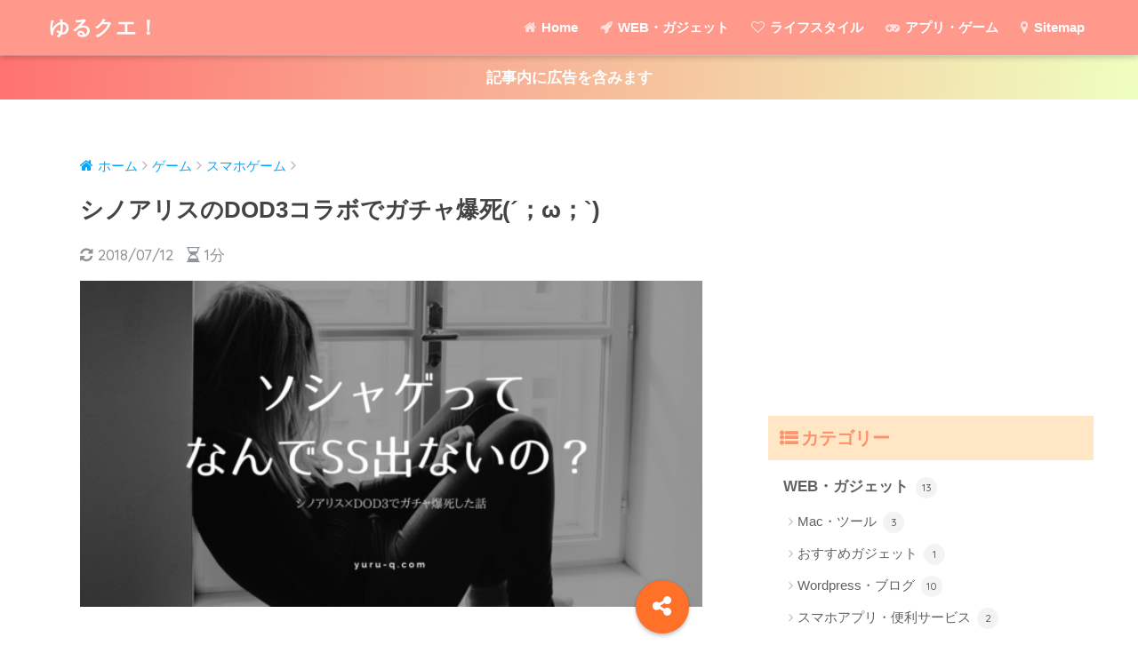

--- FILE ---
content_type: text/html; charset=UTF-8
request_url: https://yuru-q.com/post-519/
body_size: 20591
content:
<!doctype html>
<!--[if lt IE 7]><html lang="ja" class="no-js lt-ie9 lt-ie8 lt-ie7"><![endif]-->
<!--[if (IE 7)&!(IEMobile)]><html lang="ja" class="no-js lt-ie9 lt-ie8"><![endif]-->
<!--[if (IE 8)&!(IEMobile)]><html lang="ja" class="no-js lt-ie9"><![endif]-->
<!--[if gt IE 8]><!--> <html lang="ja" class="no-js"><!--<![endif]-->
	<head>
		<meta charset="utf-8">
		<meta http-equiv="X-UA-Compatible" content="IE=edge">
		<meta name="HandheldFriendly" content="True">
		<meta name="MobileOptimized" content="320">
		<meta name="viewport" content="width=device-width, initial-scale=1,viewport-fit=cover"/>
		<meta name="msapplication-TileColor" content="#ffb56b">
        <meta name="theme-color" content="#ffb56b">
		<link rel="pingback" href="https://yuru-q.com/xmlrpc.php">
		<title>シノアリスのDOD3コラボでガチャ爆死(´；ω；`) | ゆるクエ！</title>
<meta name='robots' content='max-image-preview:large' />
<link rel='dns-prefetch' href='//ajax.googleapis.com' />
<link rel='dns-prefetch' href='//fonts.googleapis.com' />
<link rel='dns-prefetch' href='//s.w.org' />
<link rel="alternate" type="application/rss+xml" title="ゆるクエ！ &raquo; フィード" href="https://yuru-q.com/feed/" />
<link rel="alternate" type="application/rss+xml" title="ゆるクエ！ &raquo; コメントフィード" href="https://yuru-q.com/comments/feed/" />
		<script type="text/javascript">
			window._wpemojiSettings = {"baseUrl":"https:\/\/s.w.org\/images\/core\/emoji\/13.1.0\/72x72\/","ext":".png","svgUrl":"https:\/\/s.w.org\/images\/core\/emoji\/13.1.0\/svg\/","svgExt":".svg","source":{"concatemoji":"https:\/\/yuru-q.com\/wp-includes\/js\/wp-emoji-release.min.js"}};
			!function(e,a,t){var n,r,o,i=a.createElement("canvas"),p=i.getContext&&i.getContext("2d");function s(e,t){var a=String.fromCharCode;p.clearRect(0,0,i.width,i.height),p.fillText(a.apply(this,e),0,0);e=i.toDataURL();return p.clearRect(0,0,i.width,i.height),p.fillText(a.apply(this,t),0,0),e===i.toDataURL()}function c(e){var t=a.createElement("script");t.src=e,t.defer=t.type="text/javascript",a.getElementsByTagName("head")[0].appendChild(t)}for(o=Array("flag","emoji"),t.supports={everything:!0,everythingExceptFlag:!0},r=0;r<o.length;r++)t.supports[o[r]]=function(e){if(!p||!p.fillText)return!1;switch(p.textBaseline="top",p.font="600 32px Arial",e){case"flag":return s([127987,65039,8205,9895,65039],[127987,65039,8203,9895,65039])?!1:!s([55356,56826,55356,56819],[55356,56826,8203,55356,56819])&&!s([55356,57332,56128,56423,56128,56418,56128,56421,56128,56430,56128,56423,56128,56447],[55356,57332,8203,56128,56423,8203,56128,56418,8203,56128,56421,8203,56128,56430,8203,56128,56423,8203,56128,56447]);case"emoji":return!s([10084,65039,8205,55357,56613],[10084,65039,8203,55357,56613])}return!1}(o[r]),t.supports.everything=t.supports.everything&&t.supports[o[r]],"flag"!==o[r]&&(t.supports.everythingExceptFlag=t.supports.everythingExceptFlag&&t.supports[o[r]]);t.supports.everythingExceptFlag=t.supports.everythingExceptFlag&&!t.supports.flag,t.DOMReady=!1,t.readyCallback=function(){t.DOMReady=!0},t.supports.everything||(n=function(){t.readyCallback()},a.addEventListener?(a.addEventListener("DOMContentLoaded",n,!1),e.addEventListener("load",n,!1)):(e.attachEvent("onload",n),a.attachEvent("onreadystatechange",function(){"complete"===a.readyState&&t.readyCallback()})),(n=t.source||{}).concatemoji?c(n.concatemoji):n.wpemoji&&n.twemoji&&(c(n.twemoji),c(n.wpemoji)))}(window,document,window._wpemojiSettings);
		</script>
		<style type="text/css">
img.wp-smiley,
img.emoji {
	display: inline !important;
	border: none !important;
	box-shadow: none !important;
	height: 1em !important;
	width: 1em !important;
	margin: 0 .07em !important;
	vertical-align: -0.1em !important;
	background: none !important;
	padding: 0 !important;
}
</style>
	<link rel='stylesheet' id='wp-block-library-css'  href='https://yuru-q.com/wp-includes/css/dist/block-library/style.min.css' type='text/css' media='all' />
<link rel='stylesheet' id='sango_theme_gutenberg-style-css'  href='https://yuru-q.com/wp-content/plugins/sango-theme-gutenberg/dist/blocks.style.build.css?ver1_29_3' type='text/css' media='all' />
<style id='sango_theme_gutenberg-style-inline-css' type='text/css'>
.is-style-sango-list-main-color li:before { background-color: #ffb56b; }.is-style-sango-list-accent-color li:before { background-color: #ff7028; }.sgb-label-main-c { background-color: #ffb56b; }.sgb-label-accent-c { background-color: #ff7028; }
</style>
<link rel='stylesheet' id='yyi_rinker_stylesheet-css'  href='https://yuru-q.com/wp-content/plugins/yyi-rinker/css/style.css?v=1.1.2' type='text/css' media='all' />
<link rel='stylesheet' id='sng-stylesheet-css'  href='https://yuru-q.com/wp-content/themes/sango-theme/style.css?ver14' type='text/css' media='all' />
<link rel='stylesheet' id='sng-option-css'  href='https://yuru-q.com/wp-content/themes/sango-theme/entry-option.css?ver14' type='text/css' media='all' />
<link rel='stylesheet' id='poripu-style-css'  href='https://yuru-q.com/wp-content/themes/sango-theme-poripu/poripu-style.css' type='text/css' media='all' />
<link rel='stylesheet' id='child-style-css'  href='https://yuru-q.com/wp-content/themes/sango-theme-poripu/style.css' type='text/css' media='all' />
<link rel='stylesheet' id='amazonjs-css'  href='https://yuru-q.com/wp-content/plugins/amazonjs/css/amazonjs.css' type='text/css' media='all' />
<link rel='stylesheet' id='sng-googlefonts-css'  href='//fonts.googleapis.com/css?family=Quicksand%3A500%2C700' type='text/css' media='all' />
<link rel='stylesheet' id='sng-fontawesome-css'  href='https://yuru-q.com/wp-content/themes/sango-theme/library/fontawesome/css/font-awesome.min.css' type='text/css' media='all' />
<link rel='stylesheet' id='ripple-style-css'  href='https://yuru-q.com/wp-content/themes/sango-theme/library/ripple/rippler.min.css' type='text/css' media='all' />
<script type='text/javascript' src='https://ajax.googleapis.com/ajax/libs/jquery/2.2.4/jquery.min.js' id='jquery-js'></script>
<script type='text/javascript' src='https://yuru-q.com/wp-content/plugins/yyi-rinker/js/event-tracking.js?v=1.1.2' id='yyi_rinker_event_tracking_script-js'></script>
<script type='text/javascript' src='https://yuru-q.com/wp-content/themes/sango-theme/library/js/modernizr.custom.min.js' id='sng-modernizr-js'></script>
<link rel="https://api.w.org/" href="https://yuru-q.com/wp-json/" /><link rel="alternate" type="application/json" href="https://yuru-q.com/wp-json/wp/v2/posts/519" /><link rel="EditURI" type="application/rsd+xml" title="RSD" href="https://yuru-q.com/xmlrpc.php?rsd" />
<link rel="canonical" href="https://yuru-q.com/post-519/" />
<link rel='shortlink' href='https://yuru-q.com/?p=519' />
<link rel="alternate" type="application/json+oembed" href="https://yuru-q.com/wp-json/oembed/1.0/embed?url=https%3A%2F%2Fyuru-q.com%2Fpost-519%2F" />
<link rel="alternate" type="text/xml+oembed" href="https://yuru-q.com/wp-json/oembed/1.0/embed?url=https%3A%2F%2Fyuru-q.com%2Fpost-519%2F&#038;format=xml" />
<style>body[class*="copia-microcopy"] .wpap-tpl-with-detail .wpap-image img {min-height: 140px;object-fit: contain;}body[class*="copia-microcopy"] p.wpap-link {    margin-top: 0;}body[class*="copia-microcopy"] .wpap-link a {    position: relative;    margin-top: 8px;    text-align: center;}body[class*="copia-microcopy"] .wpap-tpl-with-detail .wpap-link {    display: block;}body[class*="copia-microcopy"] .wpap-tpl-with-detail .wpap-link a {    width: 34.5%;}body[class*="copia-microcopy"] .wpap-tpl-with-image-text-h .wpap-link a {    width: 35%;}body[class*="copia-microcopy"] .wpap-tpl-with-image-text-v .wpap-link a {    width: 30%;}.copia-microcopy-amazon .wpap-link-amazon:before {    color: #f89400;}.copia-microcopy-rakuten a.wpap-link-rakuten:before {    color: #be0000;}.copia-microcopy-yahoo a.wpap-link-yahoo:before {    color: #d14615;}body[class*="copia-microcopy"] .wpap-link a:before {    position: absolute;    top: -17px;    left: 0;    width: 100%;    height: 17px;    font-weight: 600;    font-size: 11px;}.copia-microcopy-amazon .wpap-link a.wpap-link-amazon,.copia-microcopy-rakuten .wpap-link a.wpap-link-rakuten,.copia-microcopy-yahoo .wpap-link a.wpap-link-yahoo {    margin-top: 22px;}@media screen and (max-width: 767px){    body[class*="copia-microcopy"] .wpap-tpl p.wpap-link {        flex-direction: column;    }    body[class*="copia-microcopy"] .wpap-tpl p.wpap-link a {        width: 100%;        box-sizing: border-box;    }    body[class*="copia-microcopy"] .wpap-tpl-with-image-text-h .wpap-link a {        margin-bottom: 0;    }}</style><script type="text/javascript" language="javascript">
    var vc_pid = "885245765";
</script><script type="text/javascript" src="//aml.valuecommerce.com/vcdal.js" async></script><style>
div.yyi-rinker-contents.yyi-rinker-design-tate  div.yyi-rinker-box{
    flex-direction: column;
}

div.yyi-rinker-contents.yyi-rinker-design-slim div.yyi-rinker-box .yyi-rinker-links {
    flex-direction: column;
}

div.yyi-rinker-contents.yyi-rinker-design-slim div.yyi-rinker-info {
    width: 100%;
}

div.yyi-rinker-contents.yyi-rinker-design-slim .yyi-rinker-title {
    text-align: center;
}

div.yyi-rinker-contents.yyi-rinker-design-slim .yyi-rinker-links {
    text-align: center;
}
div.yyi-rinker-contents.yyi-rinker-design-slim .yyi-rinker-image {

    margin: auto;
}

div.yyi-rinker-contents.yyi-rinker-design-slim div.yyi-rinker-info ul.yyi-rinker-links li {
	align-self: stretch;
}
div.yyi-rinker-contents.yyi-rinker-design-slim div.yyi-rinker-box div.yyi-rinker-info {
	padding: 0;
}
div.yyi-rinker-contents.yyi-rinker-design-slim div.yyi-rinker-box {
	flex-direction: column;
	padding: 14px 5px 0;
}

.yyi-rinker-design-slim div.yyi-rinker-box div.yyi-rinker-info {
	text-align: center;
}

.yyi-rinker-design-slim div.price-box span.price {
	display: block;
}

div.yyi-rinker-contents.yyi-rinker-design-slim div.yyi-rinker-info div.yyi-rinker-title a{
	font-size:16px;
}

div.yyi-rinker-contents.yyi-rinker-design-slim ul.yyi-rinker-links li.amazonkindlelink:before,  div.yyi-rinker-contents.yyi-rinker-design-slim ul.yyi-rinker-links li.amazonlink:before,  div.yyi-rinker-contents.yyi-rinker-design-slim ul.yyi-rinker-links li.rakutenlink:before,  div.yyi-rinker-contents.yyi-rinker-design-slim ul.yyi-rinker-links li.yahoolink:before {
	font-size:12px;
}

div.yyi-rinker-contents.yyi-rinker-design-slim ul.yyi-rinker-links li a {
	font-size: 13px;
}
.entry-content ul.yyi-rinker-links li {
	padding: 0;
}

				</style><meta property="og:title" content="シノアリスのDOD3コラボでガチャ爆死(´；ω；`)" />
<meta property="og:description" content="もくじでジャンプ&darr;シノアリス×DOD3武器GETで開放出来るのはミハエル、アコール、ワン、ゼロの3人ガチャ110連の結果まさかの全敗SSの確率コラボキャラの確率唯一の救いシノアリス引退かなソシャゲはもっとガチャ ... " />
<meta property="og:type" content="article" />
<meta property="og:url" content="https://yuru-q.com/post-519/" />
<meta property="og:image" content="https://yuru-q.com/wp-content/uploads/2018/03/yuru-q.com_-611x320.png" />
<meta property="og:site_name" content="ゆるクエ！" />
<meta name="twitter:card" content="summary_large_image" />
<!-- gtag.js -->
<script async src="https://www.googletagmanager.com/gtag/js?id=UA-109882364-1"></script>
<script>
  window.dataLayer = window.dataLayer || [];
  function gtag(){dataLayer.push(arguments)};
  gtag('js', new Date());

  gtag('config', 'UA-109882364-1');
</script>
<style type="text/css" id="custom-background-css">
body.custom-background { background-color: #ffffff; }
</style>
	<link rel="icon" href="https://yuru-q.com/wp-content/uploads/2018/03/cropped-1520691334608-32x32.jpg" sizes="32x32" />
<link rel="icon" href="https://yuru-q.com/wp-content/uploads/2018/03/cropped-1520691334608-192x192.jpg" sizes="192x192" />
<link rel="apple-touch-icon" href="https://yuru-q.com/wp-content/uploads/2018/03/cropped-1520691334608-180x180.jpg" />
<meta name="msapplication-TileImage" content="https://yuru-q.com/wp-content/uploads/2018/03/cropped-1520691334608-270x270.jpg" />
<style>
a {color: #00a8fc;}
.main-c {color: #ffb56b;}
.main-bc {background-color: #ffb56b;}
.main-bdr,#inner-content .main-bdr {border-color:  #ffb56b;}
.pastel-bc , #inner-content .pastel-bc {background-color: #ffcfc6;}
.accent-c {color: #ff7028;}
.accent-bc {background-color: #ff7028;}
.header,#footer-menu,.drawer__title {background-color: #ff998c;}
#logo a {color: #FFF;}
.desktop-nav li a , .mobile-nav li a, #footer-menu a ,.copyright, #drawer__open,.drawer__title {color: #FFF;}
.drawer__title .close span, .drawer__title .close span:before {background: #FFF;}
.desktop-nav li:after {background: #FFF;}
.mobile-nav .current-menu-item {border-bottom-color: #FFF;}
.widgettitle {color: #ff926b;background-color:#ffe7c6;}
.footer {background-color: #ffe7c6;}
.footer, .footer a, .footer .widget ul li a {color: #3c3c3c;}
.body_bc {background-color: ffffff;}
/*Main Color*/
#toc_container .toc_title, #footer_menu .raised, .pagination a, .pagination span, #reply-title:before , .entry-content blockquote:before ,.main-c-before li:before ,.main-c-b:before{color: #ffb56b;}
/*Main Color Background*/
#searchsubmit, #toc_container .toc_title:before, .cat-name, .pre_tag > span, .pagination .current, #submit ,.withtag_list > span,.main-bc-before li:before {background-color: #ffb56b;}
/*Main Color Border*/
#toc_container, h3 ,.li-mainbdr ul,.li-mainbdr ol {border-color: #ffb56b;}
/*Accent Color*/
.search-title .fa-search ,.acc-bc-before li:before {background: #ff7028;}
/*Accent Color border*/
.li-accentbdr ul, .li-accentbdr ol {border-color: #ff7028;}
/*Pastel Color Background*/
.pagination a:hover ,.li-pastelbc ul, .li-pastelbc ol {background: #ffcfc6;}
/*FontSize*/
body {font-size: 98%;}
@media only screen and (min-width: 481px) {
body {font-size: 100%;}
}
@media only screen and (min-width: 1030px) {
body {font-size: 107%;}
}
/*Others*/
.totop {background: #ff7e5e;}
.header-info a {color: #FFF; background: linear-gradient(95deg,#ff7272,#efffbf);}
.fixed-menu ul {background: #FFF;}
.fixed-menu a {color: #a2a7ab;}
.fixed-menu .current-menu-item a , .fixed-menu ul li a.active {color: #ff836b;}
.post-tab {background: #FFF;} .post-tab>div {color: #a7a7a7} .post-tab > div.tab-active{background: linear-gradient(45deg,#ff7272,#fff56b)}
</style>
<style>
/*吹き出し右*/
	.right .sc {
    	background:#fff3e5;/*ふきだしの中の色*/
		border: solid 2px #fff3e5;/*ふきだしの線の色*/
    	color: #8e5a00;/*文字の色*/
		}
	.right .sc:before, .right .sc:after{
		border-left-color:#fff3e5;
		}
/*ふきだし左*/
	.sc {
		background: #fff3e5;/*ふきだしの中の色*/
		border: solid 2px #fff3e5;/*ふきだしの線の色*/
		color: #913e00;/*文字の色*/
}
	.sc:before,
	.sc:after {
		border-right: 12px solid #fff3e5;/*ふきだしの線の色*/
}
/*wppのランキングカラーをアクセントカラーに*/
	.my-widget.show_num li:nth-child(-n+3):before{
		    background: #ff7028;
		}
/*topオススメの下線をアクセントカラーに*/
	div.osusume-b {
    	border-bottom: solid 3px #ff7028;
}
	div.shinchaku-b {
    	border-bottom: solid 3px #ffb56b;
}
</style>
        		<script async src="//pagead2.googlesyndication.com/pagead/js/adsbygoogle.js"></script>
<script>
     (adsbygoogle = window.adsbygoogle || []).push({
          google_ad_client: "ca-pub-9678646964349966",
          enable_page_level_ads: true
     });
</script>			</head>
	<body class="post-template-default single single-post postid-519 single-format-standard custom-background">
		<div id="container">
			<header class="header">
								<div id="inner-header" class="wrap cf">
										<p id="logo" class="h1 dfont">
						<a href="https://yuru-q.com">ゆるクエ！</a>
					</p>
					<nav class="desktop-nav clearfix"><ul id="menu-%e3%83%a1%e3%82%a4%e3%83%b3%e3%83%a1%e3%83%8b%e3%83%a5%e3%83%bc" class="menu"><li id="menu-item-68" class="menu-item menu-item-type-custom menu-item-object-custom menu-item-home menu-item-68"><a href="http://yuru-q.com/"><i class="fa fa-home"></i> Home</a></li>
<li id="menu-item-124" class="menu-item menu-item-type-taxonomy menu-item-object-category menu-item-has-children menu-item-124"><a href="https://yuru-q.com/post-category/web-gajetto/"><i class="fa fa-rocket"></i> WEB・ガジェット</a>
<ul class="sub-menu">
	<li id="menu-item-125" class="menu-item menu-item-type-taxonomy menu-item-object-category menu-item-125"><a href="https://yuru-q.com/post-category/web-gajetto/wordpress-blog/"><i class="fa fa-keyboard-o"></i> WordPress・ブログ</a></li>
	<li id="menu-item-126" class="menu-item menu-item-type-taxonomy menu-item-object-category menu-item-126"><a href="https://yuru-q.com/post-category/web-gajetto/mac-tool/"><i class="fa fa-laptop"></i> Mac・ツール</a></li>
	<li id="menu-item-292" class="menu-item menu-item-type-taxonomy menu-item-object-category menu-item-292"><a href="https://yuru-q.com/post-category/web-gajetto/smartphone-app-convenience-service/"><i class="fa fa-mobile"></i> スマホアプリ・便利サービス</a></li>
	<li id="menu-item-743" class="menu-item menu-item-type-taxonomy menu-item-object-category menu-item-743"><a href="https://yuru-q.com/post-category/web-gajetto/featured-gadget/"><i class="fa fa-gift"></i> おすすめガジェット</a></li>
</ul>
</li>
<li id="menu-item-127" class="menu-item menu-item-type-taxonomy menu-item-object-category menu-item-has-children menu-item-127"><a href="https://yuru-q.com/post-category/lifestyle/"><i class="fa fa-heart-o"></i> ライフスタイル</a>
<ul class="sub-menu">
	<li id="menu-item-134" class="menu-item menu-item-type-taxonomy menu-item-object-category menu-item-134"><a href="https://yuru-q.com/post-category/lifestyle/aquarium-plant/"><i class="fa fa-leaf"></i> アクアリウム・植物</a></li>
	<li id="menu-item-128" class="menu-item menu-item-type-taxonomy menu-item-object-category menu-item-128"><a href="https://yuru-q.com/post-category/lifestyle/gourmet/"><i class="fa fa-glass"></i> グルメ</a></li>
	<li id="menu-item-130" class="menu-item menu-item-type-taxonomy menu-item-object-category menu-item-130"><a href="https://yuru-q.com/post-category/lifestyle/cooked/"><i class="fa fa-cutlery"></i> 料理</a></li>
	<li id="menu-item-138" class="menu-item menu-item-type-taxonomy menu-item-object-category menu-item-138"><a href="https://yuru-q.com/post-category/lifestyle/everyday/"><i class="fa fa-lightbulb-o"></i> 日常</a></li>
	<li id="menu-item-139" class="menu-item menu-item-type-taxonomy menu-item-object-category menu-item-139"><a href="https://yuru-q.com/post-category/lifestyle/thought/"><i class="fa fa-pencil"></i> 雑感</a></li>
</ul>
</li>
<li id="menu-item-121" class="menu-item menu-item-type-taxonomy menu-item-object-category current-post-ancestor menu-item-has-children menu-item-121"><a href="https://yuru-q.com/post-category/game/"><i class="fa fa-gamepad"></i> アプリ・ゲーム</a>
<ul class="sub-menu">
	<li id="menu-item-1064" class="menu-item menu-item-type-taxonomy menu-item-object-category current-post-ancestor current-menu-parent current-post-parent menu-item-1064"><a href="https://yuru-q.com/post-category/game/sumaho-game/">スマホゲーム</a></li>
	<li id="menu-item-1063" class="menu-item menu-item-type-taxonomy menu-item-object-category menu-item-1063"><a href="https://yuru-q.com/post-category/game/kingdom-hearts/">キングダムハーツ攻略</a></li>
</ul>
</li>
<li id="menu-item-69" class="menu-item menu-item-type-post_type menu-item-object-page menu-item-has-children menu-item-69"><a href="https://yuru-q.com/allview/"><i class="fa fa-map-marker"></i> Sitemap</a>
<ul class="sub-menu">
	<li id="menu-item-244" class="menu-item menu-item-type-post_type menu-item-object-page menu-item-244"><a href="https://yuru-q.com/page-219/"><i class="fa fa-address-card-o"></i> プロフィール</a></li>
	<li id="menu-item-70" class="menu-item menu-item-type-post_type menu-item-object-page menu-item-70"><a href="https://yuru-q.com/page-41/"><i class="fa fa-info-circle"></i> プライバシーポリシー</a></li>
	<li id="menu-item-744" class="menu-item menu-item-type-taxonomy menu-item-object-category menu-item-744"><a href="https://yuru-q.com/post-category/notice/"><i class="fa fa-commenting-o"></i> お知らせ</a></li>
</ul>
</li>
</ul></nav>				</div>
							</header>
			<div class="header-info"><a href="http://yuru-q.com/allview/">記事内に広告を含みます</a></div>	<div id="content">
		<div id="inner-content" class="wrap cf">
			<main id="main" class="m-all t-2of3 d-5of7 cf">
							       <article id="entry" class="cf post-519 post type-post status-publish format-standard has-post-thumbnail category-sumaho-game">
			       	  <header class="article-header entry-header">
	<nav id="breadcrumb"><ul itemscope itemtype="http://schema.org/BreadcrumbList"><li itemprop="itemListElement" itemscope itemtype="http://schema.org/ListItem"><a href="https://yuru-q.com" itemprop="item"><span itemprop="name">ホーム</span></a><meta itemprop="position" content="1" /></li><li itemprop="itemListElement" itemscope itemtype="http://schema.org/ListItem"><a href="https://yuru-q.com/post-category/game/" itemprop="item"><span itemprop="name">ゲーム</span></a><meta itemprop="position" content="2" /></li><li itemprop="itemListElement" itemscope itemtype="http://schema.org/ListItem"><a href="https://yuru-q.com/post-category/game/sumaho-game/" itemprop="item"><span itemprop="name">スマホゲーム</span></a><meta itemprop="position" content="3" /></li></ul></nav>    <h1 class="entry-title single-title">シノアリスのDOD3コラボでガチャ爆死(´；ω；`)</h1>
	<p class="entry-meta vcard dfont">
				       			       		<time class="updated entry-time" datetime="2018-07-12">2018/07/12</time>
        	                   
        <i class="fa fa-hourglass-half" aria-hidden="true"></i> 
        1分    </p>
  		    	        <p class="post-thumbnail"><img width="611" height="320" src="https://yuru-q.com/wp-content/uploads/2018/03/yuru-q.com_-611x320.png" class="attachment-large size-large wp-post-image" alt="" loading="lazy" srcset="https://yuru-q.com/wp-content/uploads/2018/03/yuru-q.com_-611x320.png 611w, https://yuru-q.com/wp-content/uploads/2018/03/yuru-q.com_-300x157.png 300w, https://yuru-q.com/wp-content/uploads/2018/03/yuru-q.com_-768x402.png 768w, https://yuru-q.com/wp-content/uploads/2018/03/yuru-q.com_-1024x536.png 1024w, https://yuru-q.com/wp-content/uploads/2018/03/yuru-q.com_.png 1200w" sizes="(max-width: 611px) 100vw, 611px" /></p>
    				  <!--FABボタン-->
	  	  <input type="checkbox" id="fab">
		  <label class="fab-btn accent-bc" for="fab"><i class="fa fa-share-alt"></i></label>
		  <label class="fab__close-cover" for="fab"></label>
		  <!--FABの中身-->
		  <div id="fab__contents">
			 <div class="fab__contents-main dfont">
			    <label class="close" for="fab"><span></span></label>
			    <p class="fab__contents_title">SHARE</p>
			  				  		<div class="fab__contents_img" style="background-image: url(https://yuru-q.com/wp-content/uploads/2018/03/yuru-q.com_-520x300.png);">
			  		</div>
			  				  	    <div class="sns-btn">
            <ul>
          <!-- twitter -->
          <li class="tw sns-btn__item">
              <a href="http://twitter.com/share?url=https%3A%2F%2Fyuru-q.com%2Fpost-519%2F&text=%E3%82%B7%E3%83%8E%E3%82%A2%E3%83%AA%E3%82%B9%E3%81%AEDOD3%E3%82%B3%E3%83%A9%E3%83%9C%E3%81%A7%E3%82%AC%E3%83%81%E3%83%A3%E7%88%86%E6%AD%BB%28%C2%B4%EF%BC%9B%CF%89%EF%BC%9B%60%29%EF%BD%9C%E3%82%86%E3%82%8B%E3%82%AF%E3%82%A8%EF%BC%81&via=yuru_q" target="_blank" rel="nofollow">
                  <i class="fa fa-twitter"></i>
                  <span class="share_txt">ツイート</span>
              </a>
                        </li>

          <!-- facebook -->
          <li class="fb sns-btn__item">
              <a href="http://www.facebook.com/share.php?u=https%3A%2F%2Fyuru-q.com%2Fpost-519%2F&t=%E3%82%B7%E3%83%8E%E3%82%A2%E3%83%AA%E3%82%B9%E3%81%AEDOD3%E3%82%B3%E3%83%A9%E3%83%9C%E3%81%A7%E3%82%AC%E3%83%81%E3%83%A3%E7%88%86%E6%AD%BB%28%C2%B4%EF%BC%9B%CF%89%EF%BC%9B%60%29%EF%BD%9C%E3%82%86%E3%82%8B%E3%82%AF%E3%82%A8%EF%BC%81" target="_blank" rel="nofollow">
                  <i class="fa fa-facebook"></i>
                  <span class="share_txt">シェア</span>
              </a>
                        </li>

          <!-- はてなブックマーク -->
          <li class="hatebu sns-btn__item">
            <a href="http://b.hatena.ne.jp/add?mode=confirm&url=https%3A%2F%2Fyuru-q.com%2Fpost-519%2F"  onclick="javascript:window.open(this.href, '', 'menubar=no,toolbar=no,resizable=yes,scrollbars=yes,height=400,width=510');return false;" target="_blank" rel="nofollow">
                  <i class="fa fa-hatebu"></i>
                  <span class="share_txt">はてブ</span>
              </a>
                        </li>

          <!-- Google+ 別デザインのときは非表示に-->
                        <li class="gplus sns-btn__item">
                  <a href="https://plus.google.com/share?url=https%3A%2F%2Fyuru-q.com%2Fpost-519%2F" target="_blank" rel="nofollow">
                      <i class="fa fa-google-plus" aria-hidden="true"></i>
                      <span class="share_txt">Google+</span>
                  </a>
                                </li>
          
          <!-- Pocket -->
          <li class="pkt sns-btn__item">
             <a href="http://getpocket.com/edit?url=https%3A%2F%2Fyuru-q.com%2Fpost-519%2F&title=%E3%82%B7%E3%83%8E%E3%82%A2%E3%83%AA%E3%82%B9%E3%81%AEDOD3%E3%82%B3%E3%83%A9%E3%83%9C%E3%81%A7%E3%82%AC%E3%83%81%E3%83%A3%E7%88%86%E6%AD%BB%28%C2%B4%EF%BC%9B%CF%89%EF%BC%9B%60%29%EF%BD%9C%E3%82%86%E3%82%8B%E3%82%AF%E3%82%A8%EF%BC%81" target="_blank" rel="nofollow">
                  <i class="fa fa-get-pocket"></i>
                  <span class="share_txt">Pocket</span>
              </a>
                        </li>

          <!-- LINE -->
          <li class="line sns-btn__item">
              <a href="http://line.me/R/msg/text/?https%3A%2F%2Fyuru-q.com%2Fpost-519%2F%0D%0A%E3%82%B7%E3%83%8E%E3%82%A2%E3%83%AA%E3%82%B9%E3%81%AEDOD3%E3%82%B3%E3%83%A9%E3%83%9C%E3%81%A7%E3%82%AC%E3%83%81%E3%83%A3%E7%88%86%E6%AD%BB%28%C2%B4%EF%BC%9B%CF%89%EF%BC%9B%60%29%EF%BD%9C%E3%82%86%E3%82%8B%E3%82%AF%E3%82%A8%EF%BC%81" target="_blank" rel="nofollow">
                 <i class="fa fa-comment"></i>
                  <span class="share_txt dfont">LINE</span>
              </a>
          </li>
      </ul>
  </div>
  		  	</div>
		  </div>
		</header><section class="entry-content cf">
  <div class="widget_text sponsored"><div class="textwidget custom-html-widget"><script async src="//pagead2.googlesyndication.com/pagead/js/adsbygoogle.js"></script>
<ins class="adsbygoogle"
     style="display:block"
     data-ad-format="fluid"
     data-ad-layout-key="-fn-39+6l-5-2y"
     data-ad-client="ca-pub-9678646964349966"
     data-ad-slot="5504350656"></ins>
<script>
     (adsbygoogle = window.adsbygoogle || []).push({});
</script></div></div><div id="toc_container" class="no_bullets"><p class="toc_title">もくじでジャンプ&darr;</p><ul class="toc_list"><li><a href="#DOD3">シノアリス×DOD3</a><ul><li><a href="#GET3">武器GETで開放出来るのはミハエル、アコール、ワン、ゼロの3人</a></li></ul></li><li><a href="#110">ガチャ110連の結果</a><ul><li><a href="#i">まさかの全敗</a></li><li><a href="#SS">SSの確率</a></li><li><a href="#i-2">コラボキャラの確率</a></li><li><a href="#i-3">唯一の救い</a></li></ul></li><li><a href="#i-4">シノアリス引退かな</a></li><li><a href="#i-5">ソシャゲはもっとガチャ率あげても良いと思う。</a><ul><li><a href="#i-6">もはやガチャと並行して、売り切りにして欲しい。</a></li></ul></li><li><a href="#DOD3-2">ちなみにDOD3とは</a></li></ul></div>
<h2><span id="DOD3">シノアリス×DOD3</span></h2>
<p>現在シノアリスで、DOD3コラボイベント開催中です！</p>
<p>私はDOD3のファンなので、噂を聞いた時から、</p>
<p>このコラボイベント待ち望んでいました！！！！</p>
<p>&nbsp;</p>
<h3><span id="GET3">武器GETで開放出来るのはミハエル、アコール、ワン、ゼロの3人</span></h3>
<p>このかわいい新キャラ誰？っと思ったら、</p>
<p>まさかのミハイル擬人化でした！</p>
<p>なんとなく雰囲気もあってるし、なんなら続編作ってくれないかなぁ(^_^)</p>
<script async src="//pagead2.googlesyndication.com/pagead/js/adsbygoogle.js"></script>
<ins class="adsbygoogle"
     style="display:block"
     data-ad-format="fluid"
     data-ad-layout-key="-6t+ed+2i-1n-4w"
     data-ad-client="ca-pub-9678646964349966"
     data-ad-slot="5504350656"></ins>
<script>
     (adsbygoogle = window.adsbygoogle || []).push({});
</script><h2><span id="110">ガチャ110連の結果</span></h2>
<p>ニーア以来、石を貯めること数ヶ月、</p>
<p>110連つぎ込みです！</p>
<p>&nbsp;</p>
<p>とりあえず結果から</p>
<p>10連目</p>
<p><img loading="lazy" class="aligncenter wp-image-521 size-full" src="http://yuru-q.com/wp-content/uploads/2018/03/Screenshot_20180326-182406-e1522393183345.png" alt="" width="350" height="622" srcset="https://yuru-q.com/wp-content/uploads/2018/03/Screenshot_20180326-182406-e1522393183345.png 350w, https://yuru-q.com/wp-content/uploads/2018/03/Screenshot_20180326-182406-e1522393183345-219x390.png 219w, https://yuru-q.com/wp-content/uploads/2018/03/Screenshot_20180326-182406-e1522393183345-169x300.png 169w" sizes="(max-width: 350px) 100vw, 350px" /></p>
<p>20連目</p>
<p><img loading="lazy" class="aligncenter wp-image-523 size-full" src="http://yuru-q.com/wp-content/uploads/2018/03/Screenshot_20180326-182447-e1522393206163.png" alt="" width="350" height="622" srcset="https://yuru-q.com/wp-content/uploads/2018/03/Screenshot_20180326-182447-e1522393206163.png 350w, https://yuru-q.com/wp-content/uploads/2018/03/Screenshot_20180326-182447-e1522393206163-219x390.png 219w, https://yuru-q.com/wp-content/uploads/2018/03/Screenshot_20180326-182447-e1522393206163-169x300.png 169w" sizes="(max-width: 350px) 100vw, 350px" /></p>
<p>30連目</p>
<p><img loading="lazy" class="aligncenter wp-image-524 size-full" src="http://yuru-q.com/wp-content/uploads/2018/03/Screenshot_20180326-182523-e1522393272247.png" alt="" width="350" height="622" srcset="https://yuru-q.com/wp-content/uploads/2018/03/Screenshot_20180326-182523-e1522393272247.png 350w, https://yuru-q.com/wp-content/uploads/2018/03/Screenshot_20180326-182523-e1522393272247-219x390.png 219w, https://yuru-q.com/wp-content/uploads/2018/03/Screenshot_20180326-182523-e1522393272247-169x300.png 169w" sizes="(max-width: 350px) 100vw, 350px" /></p>
<p>40連目</p>
<p><img loading="lazy" class="aligncenter wp-image-532 size-full" src="http://yuru-q.com/wp-content/uploads/2018/03/Screenshot_20180326-182558-e1522393388643.png" alt="" width="350" height="622" srcset="https://yuru-q.com/wp-content/uploads/2018/03/Screenshot_20180326-182558-e1522393388643.png 350w, https://yuru-q.com/wp-content/uploads/2018/03/Screenshot_20180326-182558-e1522393388643-169x300.png 169w" sizes="(max-width: 350px) 100vw, 350px" /></p>
<p>50連目</p>
<p><img loading="lazy" class="aligncenter wp-image-531 size-full" src="http://yuru-q.com/wp-content/uploads/2018/03/Screenshot_20180326-182627-e1522393375712.png" alt="" width="350" height="622" srcset="https://yuru-q.com/wp-content/uploads/2018/03/Screenshot_20180326-182627-e1522393375712.png 350w, https://yuru-q.com/wp-content/uploads/2018/03/Screenshot_20180326-182627-e1522393375712-169x300.png 169w" sizes="(max-width: 350px) 100vw, 350px" /></p>
<p>60連目</p>
<p><img loading="lazy" class="aligncenter wp-image-530 size-full" src="http://yuru-q.com/wp-content/uploads/2018/03/Screenshot_20180326-182711-e1522393361517.png" alt="" width="350" height="622" srcset="https://yuru-q.com/wp-content/uploads/2018/03/Screenshot_20180326-182711-e1522393361517.png 350w, https://yuru-q.com/wp-content/uploads/2018/03/Screenshot_20180326-182711-e1522393361517-169x300.png 169w" sizes="(max-width: 350px) 100vw, 350px" /></p>
<p>70連目</p>
<p><img loading="lazy" class="aligncenter wp-image-529 size-full" src="http://yuru-q.com/wp-content/uploads/2018/03/Screenshot_20180326-182741-e1522393348524.png" alt="" width="350" height="622" srcset="https://yuru-q.com/wp-content/uploads/2018/03/Screenshot_20180326-182741-e1522393348524.png 350w, https://yuru-q.com/wp-content/uploads/2018/03/Screenshot_20180326-182741-e1522393348524-169x300.png 169w" sizes="(max-width: 350px) 100vw, 350px" /></p>
<p>80連目</p>
<p><img loading="lazy" class="aligncenter wp-image-528 size-full" src="http://yuru-q.com/wp-content/uploads/2018/03/Screenshot_20180326-182813-e1522393336150.png" alt="" width="350" height="622" srcset="https://yuru-q.com/wp-content/uploads/2018/03/Screenshot_20180326-182813-e1522393336150.png 350w, https://yuru-q.com/wp-content/uploads/2018/03/Screenshot_20180326-182813-e1522393336150-219x390.png 219w, https://yuru-q.com/wp-content/uploads/2018/03/Screenshot_20180326-182813-e1522393336150-169x300.png 169w" sizes="(max-width: 350px) 100vw, 350px" /></p>
<p>90連目</p>
<p><img loading="lazy" class="aligncenter wp-image-527 size-full" src="http://yuru-q.com/wp-content/uploads/2018/03/Screenshot_20180327-140328-e1522393321683.png" alt="" width="350" height="622" srcset="https://yuru-q.com/wp-content/uploads/2018/03/Screenshot_20180327-140328-e1522393321683.png 350w, https://yuru-q.com/wp-content/uploads/2018/03/Screenshot_20180327-140328-e1522393321683-219x390.png 219w, https://yuru-q.com/wp-content/uploads/2018/03/Screenshot_20180327-140328-e1522393321683-169x300.png 169w" sizes="(max-width: 350px) 100vw, 350px" /></p>
<p>100連目</p>
<p><img loading="lazy" class="aligncenter wp-image-526 size-full" src="http://yuru-q.com/wp-content/uploads/2018/03/Screenshot_20180328-153701-e1522393307842.png" alt="" width="350" height="622" srcset="https://yuru-q.com/wp-content/uploads/2018/03/Screenshot_20180328-153701-e1522393307842.png 350w, https://yuru-q.com/wp-content/uploads/2018/03/Screenshot_20180328-153701-e1522393307842-219x390.png 219w, https://yuru-q.com/wp-content/uploads/2018/03/Screenshot_20180328-153701-e1522393307842-169x300.png 169w" sizes="(max-width: 350px) 100vw, 350px" /></p>
<p>ラスト110連目</p>
<p><img loading="lazy" class="aligncenter wp-image-525 size-full" src="http://yuru-q.com/wp-content/uploads/2018/03/Screenshot_20180330-125644-e1522393292691.png" alt="" width="350" height="622" srcset="https://yuru-q.com/wp-content/uploads/2018/03/Screenshot_20180330-125644-e1522393292691.png 350w, https://yuru-q.com/wp-content/uploads/2018/03/Screenshot_20180330-125644-e1522393292691-219x390.png 219w, https://yuru-q.com/wp-content/uploads/2018/03/Screenshot_20180330-125644-e1522393292691-169x300.png 169w" sizes="(max-width: 350px) 100vw, 350px" /></p>
<h3><span id="i">まさかの全敗</span></h3>
<p>110連したわけですが、SSは0ですね</p>
<p>おつかれさまでした。。。</p>
<p>内訳</p>
<p>SS 0/110（0％）</p>
<p>S   21/110（約19％）</p>
<p>A   89/110（約81％）</p>
<h3><span id="SS">SSの確率</span></h3>
<p>ガチャの輩出率によるとSSは全体の3パーセントだそうです。。。</p>
<p>ってことは110連したんだから、</p>
<p>3つくらいはSS出てきても良かったよね(´；ω；`)</p>
<h3><span id="i-2">コラボキャラの確率</span></h3>
<p>今回は『武器商人　第一弾』でガチャしました。</p>
<p>ゼロの剣　0.005％</p>
<p>マナの剣　0.005％（ゼロクレリック）</p>
<p>ミハイルの剣　0.666％（ミハイル パラディン）</p>
<p>アコールの本　0.666％（アコール ソーサラー）</p>
<p>ワンの戦輪　0.666％（ワン ブレーカー）</p>
<p>上記合計　2.008パーセント</p>
<p>110連したら2キャラ出ても良かったですね(´；ω；`)</p>
<h3><span id="i-3">唯一の救い</span></h3>
<p>DOD3の主人公ゼロがログインした人全員にプレゼントだったのが、</p>
<p>唯一の救いです。。。(´；ω；`)</p>
<p>イベントクエストでは、ゼロ姉さんで突破しました！</p>
<p>DOD3の思い出が甦りますね。</p>
<p>あぁ懐かしい(´；ω；`)</p>
<h2><span id="i-4">シノアリス引退かな</span></h2>
<p>バトルは作業ゲーだし、とにかくガチャ鬼畜だし、</p>
<p>ニーアオートマタとDOD3のコラボの期待だけで、</p>
<p>ログインしてただけになってた。</p>
<p>なによりガチャなんも出なかったのが悲しい。</p>
<p>シノアリスそろそろ引退かな</p>
<p>&nbsp;</p>
<script async src="//pagead2.googlesyndication.com/pagead/js/adsbygoogle.js"></script>
<ins class="adsbygoogle"
     style="display:block"
     data-ad-format="fluid"
     data-ad-layout-key="-6t+ed+2i-1n-4w"
     data-ad-client="ca-pub-9678646964349966"
     data-ad-slot="5504350656"></ins>
<script>
     (adsbygoogle = window.adsbygoogle || []).push({});
</script><h2><span id="i-5">ソシャゲはもっとガチャ率あげても良いと思う。</span></h2>
<p>みんながとは言わないけど、程よくSSとか出てるといいよね。</p>
<p>無課金と課金の差はもちろんつけるべきかと思うけど。</p>
<p>たかが10連にうん千円かけるのって、</p>
<p>やっぱ、よく考えるとあほらしいし。</p>
<h3><span id="i-6">もはやガチャと並行して、売り切りにして欲しい。</span></h3>
<p>ミハエル500円＋武器だったら絶対買うもん。</p>
<p>もしかしたら全キャラ買うかもしれん。</p>
<p>で、石配り過ぎを辞めて、</p>
<p>普段あまり課金しない勢＋普段課金する人が</p>
<p>それら買ったらいい感じの売り上げにならないかなー</p>
<p>&nbsp;</p>
<h2><span id="DOD3-2">ちなみにDOD3とは</span></h2>
<p><a title="DRAG-ON DRAGOON 3 Original Soundtrack" href="https://www.amazon.co.jp/DRAG-DRAGOON-3-Original-Soundtrack/dp/B00GXEY210?SubscriptionId=AKIAIXP7EPISAZHA7NDA&amp;tag=yuru-q-22&amp;linkCode=xm2&amp;camp=2025&amp;creative=165953&amp;creativeASIN=B00GXEY210" target="_blank" rel="noopener"><img loading="lazy" class="aligncenter" src="https://images-fe.ssl-images-amazon.com/images/I/51jofmIjv6L.jpg" alt="DRAG-ON DRAGOON 3 Original Soundtrack" width="500" height="496" /></a></p>
<blockquote>
<p><b>-STORY-</b><br />
遠い昔。戦乱と圧政が吹き荒れる暗黒の時代。<br />
理不尽な世界に苦しむ人々の前に「ウタウタイ」と呼ばれる女神達が降り立った。<br />
女神は歌を操る事で魔力を発揮する能力者であり、その圧倒的な力で各地の領主を討伐。<br />
荒れた大地に平和をもたらしていった。<br />
女神達は「ウタヒメ」と崇められ、世界の統治を任される事になる。<br />
ウタウタイの少女「ワン」は世界に安定と平和をもたらす強い意志を持っていた。<br />
彼女はウタウタイ全体を統括する者、つまり世界の頂点に立つ存在となってゆく。<br />
そんなある日、ワンの前に姉の「ゼロ」がドラゴンを伴って現れる。<br />
ゼロもまたウタウタイであり、その力は最強と呼ばれる存在であった。</p>
<p>何故、ゼロはワンの前に現れたのか？<br />
何故、ドラゴンと共に行動するのか？<br />
そして、ウタウタイとは一体何か？</p>
<p>世界に再び、暗雲が立ちこめようとしていた。</p>
</blockquote>
<p>DOD3ことドラッグオンドラグーン３はPS3のRPGゲームです。</p>
<p>シノアリスやニーアなどの世界観が好きな人には、</p>
<p>シモネタやエグさ、グロさなどの表現の面で楽しめると思います。</p>
<p>なんてったってヨコオストーリーですからね(^_^)</p>
<p>アクション面やロードの長さは昔のゲームなので、まぁまぁ難ありですが、</p>
<p>一つのお話を楽しむと思ってプレイするのが良いかと思います。</p>
<p>音楽はMONACAの岡部さんですので、音楽は別格に美しいです。</p>
<div id="rinkerid886" class="yyi-rinker-contents yyi-rinker-postid-886 yyi-rinker-img-m yyi-rinker-catid-153 ">
	<div class="yyi-rinker-box">
		<div class="yyi-rinker-image">
							<a href="https://www.amazon.co.jp/dp/B00DNV40KO?tag=yuru-q-22&#038;linkCode=ogi&#038;th=1&#038;psc=1" rel="nofollow" class="yyi-rinker-tracking"  data-click-tracking="amazon_img 886 ドラッグ オン ドラグーン3 &#8211; PS3" data-vars-click-id="amazon_img 886 ドラッグ オン ドラグーン3 &#8211; PS3"><img src="https://m.media-amazon.com/images/I/51S+EXzstpL._SL160_.jpg"  width="137" height="160" class="yyi-rinker-main-img" style="border: none;" loading="lazy"></a>					</div>
		<div class="yyi-rinker-info">
			<div class="yyi-rinker-title">
									<a href="https://www.amazon.co.jp/dp/B00DNV40KO?tag=yuru-q-22&#038;linkCode=ogi&#038;th=1&#038;psc=1" rel="nofollow" class="yyi-rinker-tracking" data-click-tracking="amazon_title 886 ドラッグ オン ドラグーン3 &#8211; PS3" data-vars-amp-click-id="amazon_title 886 ドラッグ オン ドラグーン3 &#8211; PS3" >ドラッグ オン ドラグーン3 &#8211; PS3</a>							</div>
			<div class="yyi-rinker-detail">
							<div class="credit-box"></div>
										<div class="brand">スクウェア・エニックス</div>
							<div class="price-box">
							</div>
						</div>
			<ul class="yyi-rinker-links">
																                    <li class="amazonlink">
						<a href="https://www.amazon.co.jp/dp/B00DNV40KO?tag=yuru-q-22&amp;linkCode=ogi&amp;th=1&amp;psc=1" rel="nofollow" class="yyi-rinker-link yyi-rinker-tracking"  data-click-tracking="amazon 886 ドラッグ オン ドラグーン3 &#8211; PS3"  data-vars-amp-click-id="amazon 886 ドラッグ オン ドラグーン3 &#8211; PS3">Amazonで探す</a>					</li>
													<li class="rakutenlink">
						<a href="https://hb.afl.rakuten.co.jp/hgc/14ba9217.ab27502b.14ba9218.b46df7a8/Rinker_o_20180613112424?pc=https%3A%2F%2Fsearch.rakuten.co.jp%2Fsearch%2Fmall%2F%25E3%2583%2589%25E3%2583%25A9%25E3%2583%2583%25E3%2582%25B0%2B%25E3%2582%25AA%25E3%2583%25B3%2B%25E3%2583%2589%25E3%2583%25A9%25E3%2582%25B0%25E3%2583%25BC%25E3%2583%25B33%2F%3Ff%3D1%26grp%3Dproduct&amp;m=https%3A%2F%2Fsearch.rakuten.co.jp%2Fsearch%2Fmall%2F%25E3%2583%2589%25E3%2583%25A9%25E3%2583%2583%25E3%2582%25B0%2B%25E3%2582%25AA%25E3%2583%25B3%2B%25E3%2583%2589%25E3%2583%25A9%25E3%2582%25B0%25E3%2583%25BC%25E3%2583%25B33%2F%3Ff%3D1%26grp%3Dproduct" rel="nofollow" class="yyi-rinker-link yyi-rinker-tracking"  data-click-tracking="rakuten 886 ドラッグ オン ドラグーン3 &#8211; PS3"  data-vars-amp-click-id="rakuten 886 ドラッグ オン ドラグーン3 &#8211; PS3">楽天市場で探す</a>					</li>
													<li class="yahoolink">
						<a href="https://shopping.yahoo.co.jp/search?p=%E3%83%89%E3%83%A9%E3%83%83%E3%82%B0+%E3%82%AA%E3%83%B3+%E3%83%89%E3%83%A9%E3%82%B0%E3%83%BC%E3%83%B33" rel="nofollow" class="yyi-rinker-link yyi-rinker-tracking"  data-click-tracking="yahoo 886 ドラッグ オン ドラグーン3 &#8211; PS3"  data-vars-amp-click-id="yahoo 886 ドラッグ オン ドラグーン3 &#8211; PS3">Yahooショッピングで探す</a>					</li>
															</ul>
		</div>
	</div>
</div>
<div class="widget_text sponsored dfont"><div class="textwidget custom-html-widget"></div></div><div class="widget_text sponsored dfont"><div class="textwidget custom-html-widget">
</div></div><div class="widget_text sponsored dfont"><div class="textwidget custom-html-widget"><script async src="//pagead2.googlesyndication.com/pagead/js/adsbygoogle.js"></script>
<!-- ゆるクエ02（リンク広告） -->
<ins class="adsbygoogle"
     style="display:block"
     data-ad-client="ca-pub-9678646964349966"
     data-ad-slot="8371801548"
     data-ad-format="link"></ins>
<script>
(adsbygoogle = window.adsbygoogle || []).push({});
</script></div></div></section><footer class="article-footer">
    <aside>
    	<div class="footer-contents">
        	    <div class="sns-btn normal-sns">
      <span class="sns-btn__title dfont">SHARE</span>      <ul>
          <!-- twitter -->
          <li class="tw sns-btn__item">
              <a href="http://twitter.com/share?url=https%3A%2F%2Fyuru-q.com%2Fpost-519%2F&text=%E3%82%B7%E3%83%8E%E3%82%A2%E3%83%AA%E3%82%B9%E3%81%AEDOD3%E3%82%B3%E3%83%A9%E3%83%9C%E3%81%A7%E3%82%AC%E3%83%81%E3%83%A3%E7%88%86%E6%AD%BB%28%C2%B4%EF%BC%9B%CF%89%EF%BC%9B%60%29%EF%BD%9C%E3%82%86%E3%82%8B%E3%82%AF%E3%82%A8%EF%BC%81&via=yuru_q" target="_blank" rel="nofollow">
                  <i class="fa fa-twitter"></i>
                  <span class="share_txt">ツイート</span>
              </a>
                        </li>

          <!-- facebook -->
          <li class="fb sns-btn__item">
              <a href="http://www.facebook.com/share.php?u=https%3A%2F%2Fyuru-q.com%2Fpost-519%2F&t=%E3%82%B7%E3%83%8E%E3%82%A2%E3%83%AA%E3%82%B9%E3%81%AEDOD3%E3%82%B3%E3%83%A9%E3%83%9C%E3%81%A7%E3%82%AC%E3%83%81%E3%83%A3%E7%88%86%E6%AD%BB%28%C2%B4%EF%BC%9B%CF%89%EF%BC%9B%60%29%EF%BD%9C%E3%82%86%E3%82%8B%E3%82%AF%E3%82%A8%EF%BC%81" target="_blank" rel="nofollow">
                  <i class="fa fa-facebook"></i>
                  <span class="share_txt">シェア</span>
              </a>
                        </li>

          <!-- はてなブックマーク -->
          <li class="hatebu sns-btn__item">
            <a href="http://b.hatena.ne.jp/add?mode=confirm&url=https%3A%2F%2Fyuru-q.com%2Fpost-519%2F"  onclick="javascript:window.open(this.href, '', 'menubar=no,toolbar=no,resizable=yes,scrollbars=yes,height=400,width=510');return false;" target="_blank" rel="nofollow">
                  <i class="fa fa-hatebu"></i>
                  <span class="share_txt">はてブ</span>
              </a>
                        </li>

          <!-- Google+ 別デザインのときは非表示に-->
                        <li class="gplus sns-btn__item">
                  <a href="https://plus.google.com/share?url=https%3A%2F%2Fyuru-q.com%2Fpost-519%2F" target="_blank" rel="nofollow">
                      <i class="fa fa-google-plus" aria-hidden="true"></i>
                      <span class="share_txt">Google+</span>
                  </a>
                                </li>
          
          <!-- Pocket -->
          <li class="pkt sns-btn__item">
             <a href="http://getpocket.com/edit?url=https%3A%2F%2Fyuru-q.com%2Fpost-519%2F&title=%E3%82%B7%E3%83%8E%E3%82%A2%E3%83%AA%E3%82%B9%E3%81%AEDOD3%E3%82%B3%E3%83%A9%E3%83%9C%E3%81%A7%E3%82%AC%E3%83%81%E3%83%A3%E7%88%86%E6%AD%BB%28%C2%B4%EF%BC%9B%CF%89%EF%BC%9B%60%29%EF%BD%9C%E3%82%86%E3%82%8B%E3%82%AF%E3%82%A8%EF%BC%81" target="_blank" rel="nofollow">
                  <i class="fa fa-get-pocket"></i>
                  <span class="share_txt">Pocket</span>
              </a>
                        </li>

          <!-- LINE -->
          <li class="line sns-btn__item">
              <a href="http://line.me/R/msg/text/?https%3A%2F%2Fyuru-q.com%2Fpost-519%2F%0D%0A%E3%82%B7%E3%83%8E%E3%82%A2%E3%83%AA%E3%82%B9%E3%81%AEDOD3%E3%82%B3%E3%83%A9%E3%83%9C%E3%81%A7%E3%82%AC%E3%83%81%E3%83%A3%E7%88%86%E6%AD%BB%28%C2%B4%EF%BC%9B%CF%89%EF%BC%9B%60%29%EF%BD%9C%E3%82%86%E3%82%8B%E3%82%AF%E3%82%A8%EF%BC%81" target="_blank" rel="nofollow">
                 <i class="fa fa-comment"></i>
                  <span class="share_txt dfont">LINE</span>
              </a>
          </li>
      </ul>
  </div>
          	        <div class="like_box">
          <div class="like_inside">
            <div class="like_img">
              <img src="https://yuru-q.com/wp-content/uploads/2018/03/yuru-q.com_-520x300.png">
              <p class="dfont">Follow Me!</p>            </div>
            <div class="like_content"><P>この記事が気に入ったらフォローしよう</P>
                <div><a href="https://twitter.com/yuru_q" class="twitter-follow-button" data-show-count="false" data-lang="ja" data-show-screen-name="false" rel="nofollow">フォローする</a> <script>!function(d,s,id){var js,fjs=d.getElementsByTagName(s)[0],p=/^http:/.test(d.location)?'http':'https';if(!d.getElementById(id)){js=d.createElement(s);js.id=id;js.src=p+'://platform.twitter.com/widgets.js';fjs.parentNode.insertBefore(js,fjs);}}(document, 'script', 'twitter-wjs');</script></div>
                <div><a href="http://yuru-q.com/feed" target="blank" rel="nofollow"><img src="https://yuru-q.com/wp-content/themes/sango-theme/library/images/feedly.png" alt="follow me on feedly" width="66" height="20"></a></div>
      </div></div></div>        	<div class="footer-meta dfont">
               	               	 	<p class="footer-meta_title">CATEGORY :</p>
               	 	<ul class="post-categories">
	<li><a href="https://yuru-q.com/post-category/game/sumaho-game/" rel="category tag">スマホゲーム</a></li></ul>               	          	</div>
        	        	<div class="recommended cf">            <a href="https://yuru-q.com/post-557/">
              <figure><img width="160" height="160" src="https://yuru-q.com/wp-content/uploads/2018/04/4839699400a1807936264f6394fc386e-160x160.jpg" class="attachment-thumb-160 size-thumb-160 wp-post-image" alt="" loading="lazy" srcset="https://yuru-q.com/wp-content/uploads/2018/04/4839699400a1807936264f6394fc386e-160x160.jpg 160w, https://yuru-q.com/wp-content/uploads/2018/04/4839699400a1807936264f6394fc386e-150x150.jpg 150w, https://yuru-q.com/wp-content/uploads/2018/04/4839699400a1807936264f6394fc386e-125x125.jpg 125w" sizes="(max-width: 160px) 100vw, 160px" /></figure>
              <div>【課金裏ワザ】普通に課金するのはもったいない！Amazonの割引で驚くほどお得になる方法！！</div>
            </a>
                    <a href="https://yuru-q.com/allview/">
              <figure><img width="160" height="160" src="https://yuru-q.com/wp-content/uploads/2018/03/Cooking-Light-160x160.png" class="attachment-thumb-160 size-thumb-160 wp-post-image" alt="" loading="lazy" srcset="https://yuru-q.com/wp-content/uploads/2018/03/Cooking-Light-160x160.png 160w, https://yuru-q.com/wp-content/uploads/2018/03/Cooking-Light-150x150.png 150w, https://yuru-q.com/wp-content/uploads/2018/03/Cooking-Light-125x125.png 125w" sizes="(max-width: 160px) 100vw, 160px" /></figure>
              <div>サイトマップ</div>
            </a>
        </div>        	<div id="related_ads"><div class="textwidget custom-html-widget">
<script type="text/javascript">rakuten_design="slide";rakuten_affiliateId="1480b9d8.35863de4.1480b9d9.b31dd19f";rakuten_items="ctsmatch";rakuten_genreId="0";rakuten_size="600x200";rakuten_target="_blank";rakuten_theme="gray";rakuten_border="on";rakuten_auto_mode="on";rakuten_genre_title="off";rakuten_recommend="on";rakuten_ts="1535104832845";</script><script type="text/javascript" src="https://xml.affiliate.rakuten.co.jp/widget/js/rakuten_widget.js"></script></div></div><div id="related_ads"><div class="textwidget custom-html-widget"><div class="widget-menu__title main-bc ct strong">
  <i class="fa fa-rocket"></i> イチオシメニュー
</div>
<ul class="widget-menu menu-three dfont cf">
  <li>
    <a href="http://yuru-q.com/post-category/web-gajetto/wordpress-blog/"><i class="fa fa-keyboard-o" style="color: #ff9191"></i> Wordpress・ブログ</a>
  </li>
  <li>
    <a href="http://yuru-q.com/post-category/web-gajetto/mac-tool/"><i class="fa fa-laptop" style="color: #ffb776"></i> Mac・ツール</a>
  </li>
  <li>
    <a href="http://yuru-q.com/post-category/web-gajetto/smartphone-app-convenience-service/"><i class="fa fa-gamepad" style="color: #ff9191"></i> アプリ・ゲーム</a>
  </li>
  <li>
    <a href="http://yuru-q.com/post-category/web-gajetto/featured-gadget/"><i class="fa fa-gift" style="color: #ffb776"></i> おすすめガジェット</a>
  </li>
	  <li>
 <a href="http://yuru-q.com/post-category/lifestyle/"><i class="fa fa-heart-o" style="color: #ff9191"></i> ライフスタイル</a>
  </li>
	  <li>
<a href="http://yuru-q.com/allview/"><i class="fa fa-map-marker" style="color: #ffb776"></i> サイトマップ</a>
  </li>
</ul></div></div><div id="related_ads"><div class="textwidget custom-html-widget">
<iframe src="https://rcm-fe.amazon-adsystem.com/e/cm?o=9&p=293&l=ur1&category=amazonsale&banner=16WJRR4KBNCKMTK2B902&f=ifr&linkID={{link_id}}&t=yuru-q-22&tracking_id=yuru-q-22" width="640" height="100" scrolling="no" border="0" marginwidth="0" style="border:none;" frameborder="0"></iframe></div></div>          <h3 class="h-undeline related_title">この記事も読まれています！</h3><div class="related-posts type_b" ontouchstart =""><ul><li><a href="https://yuru-q.com/post-557/">
              <figure class="rlmg">
                <img src="https://yuru-q.com/wp-content/uploads/2018/04/4839699400a1807936264f6394fc386e-520x300.jpg" alt="【課金裏ワザ】普通に課金するのはもったいない！Amazonの割引で驚くほどお得になる方法！！">
              </figure>
              <div class="rep"><p>【課金裏ワザ】普通に課金するのはもったいない！Amazonの割引で驚くほどお得になる方法！！</p></div>
            </a>
          </li><li><a href="https://yuru-q.com/post-163/">
              <figure class="rlmg">
                <img src="https://yuru-q.com/wp-content/uploads/2017/12/6d911515515e905a7c8bfa5275ba2969_m-520x300.jpg" alt="【プレイ感想】WOFFメリメロ始めてみたよ！">
              </figure>
              <div class="rep"><p>【プレイ感想】WOFFメリメロ始めてみたよ！</p></div>
            </a>
          </li><li><a href="https://yuru-q.com/post-180/">
              <figure class="rlmg">
                <img src="https://yuru-q.com/wp-content/uploads/2017/12/985613-520x300.jpg" alt="【メリメロ】じてんが反映されないバグ発生！ちゃんと表示させる方法は？">
              </figure>
              <div class="rep"><p>【メリメロ】じてんが反映されないバグ発生！ちゃんと表示させる方法は？</p></div>
            </a>
          </li><li><a href="https://yuru-q.com/post-177/">
              <figure class="rlmg">
                <img src="https://yuru-q.com/wp-content/uploads/2017/12/097511-e1513875139550-520x300.jpg" alt="【WOFFメリメロ】アズロアーリマンってどこで出るの？出現場所情報">
              </figure>
              <div class="rep"><p>【WOFFメリメロ】アズロアーリマンってどこで出るの？出現場所情報</p></div>
            </a>
          </li><li><a href="https://yuru-q.com/post-169/">
              <figure class="rlmg">
                <img src="https://yuru-q.com/wp-content/uploads/2017/12/6d911515515e905a7c8bfa5275ba2969_m-520x300.jpg" alt="【メリメロ】まどうアーマーで詰んでリセマラしたらモリモリサービスに落とし穴あったw">
              </figure>
              <div class="rep"><p>【メリメロ】まどうアーマーで詰んでリセマラしたらモリモリサービスに落とし穴あったw</p></div>
            </a>
          </li><li><a href="https://yuru-q.com/post-206/">
              <figure class="rlmg">
                <img src="https://yuru-q.com/wp-content/uploads/2017/12/985613-520x300.jpg" alt="【メリメロ】ゴブリンプリンセスのメダルドロップ率が低すぎる気がする">
              </figure>
              <div class="rep"><p>【メリメロ】ゴブリンプリンセスのメダルドロップ率が低すぎる気がする</p></div>
            </a>
          </li><li><a href="https://yuru-q.com/post-559/">
              <figure class="rlmg">
                <img src="https://yuru-q.com/wp-content/uploads/2018/04/711862153755085057b320a81895fb98-520x300.jpg" alt="【Amazonコイン】androidでも大丈夫！もう既にインストールしてるゲームに課金したい場合">
              </figure>
              <div class="rep"><p>【Amazonコイン】androidでも大丈夫！もう既にインストールしてるゲームに課金したい場合</p></div>
            </a>
          </li></ul></div>        </div>
          <div class="author-info pastel-bc">
    <div class="author-info__inner">
      <div class="tb">
        <div class="tb-left">
        <div class="author_label">
          <span>この記事を書いた人</span>
        </div>
        <div class="author_img"><img alt='' src='https://secure.gravatar.com/avatar/4b520dfd0e0f853891806e11c5ff8654?s=100&#038;d=blank&#038;r=g' srcset='https://secure.gravatar.com/avatar/4b520dfd0e0f853891806e11c5ff8654?s=200&#038;d=blank&#038;r=g 2x' class='avatar avatar-100 photo' height='100' width='100' loading='lazy'/></div>
          <dl class="aut">
              <dt>
                <a class="dfont" href="https://yuru-q.com/post-author/miu/">
                  <span>みにまる</span>
                </a>
              </dt>
              <dd>ゆる女子</dd>
          </dl>
        </div>

          <div class="tb-right">

            <p>趣味：ゲーム・お散歩・植物・DIY・お買い物・効率コスパの追求
自己紹介：都内2人暮らしの20代女子。理系寄り。
何か役に立ちましたら応援して頂けると嬉しいです</br>
<span style="font-size: 10pt;"><a class="btn raised red-bc strong" href="http://yuru-q.com/page-219/">プロフィール</a></span>　<span style="font-size: 10pt;"> <a class="btn raised main-bc strong" href="http://amzn.asia/6zcx18p">欲しいものリスト</a></span></p>
            <div class="follow_btn dfont">
                              <a class="Twitter" href="https://twitter.com/yuru_q" target="_blank" rel="nofollow">Twitter</a>
                              <a class="Feedly" href="http://yuru-q.com/feed" target="_blank" rel="nofollow">Feedly</a>
                              <a class="Website" href="http://yuru-q.com" target="_blank" rel="nofollow">Website</a>
                        </div>
          </div>
      </div>
    </div>
  </div>
    </aside>
</footer>
      <script type="application/ld+json">
      {
      "@context": "http://schema.org",
      "@type": "Article",
      "mainEntityOfPage":"https://yuru-q.com/post-519/",
      "headline": "シノアリスのDOD3コラボでガチャ爆死(´；ω；`)",

      "image": {
      "@type": "ImageObject",
      "url": "https://yuru-q.com/wp-content/uploads/2018/03/yuru-q.com_.png",
      "width":1200,
      "height":628      },

      "datePublished": "2018-03-30T15:45:31+0900",
      "dateModified": "2018-07-12T19:34:07+0900",
      "author": {
      "@type": "Person",
      "name": "みにまる"
      },
      "publisher": {
      "@type": "Organization",
      "name": "ゆるクエ！",
      "logo": {
      "@type": "ImageObject",
      "url": ""
      }
      },
      "description": "もくじでジャンプ&darr;シノアリス×DOD3武器GETで開放出来るのはミハエル、アコール、ワン、ゼロの3人ガチャ110連の結果まさかの全敗SSの確率コラボキャラの確率唯一の救いシノアリス引退かなソシャゲはもっとガチャ ... "
      }
    </script>
   
			        </article>
			        <div class="prnx_box cf">
				<a href="https://yuru-q.com/post-424/" class="prnx pr">
			<p><i class="fa fa-angle-left"></i> 前の記事</p>
			<div class="prnx_tb">
									<figure><img width="160" height="160" src="https://yuru-q.com/wp-content/uploads/2018/03/20180312_020544_0001-160x160.png" class="attachment-thumb-160 size-thumb-160 wp-post-image" alt="" loading="lazy" srcset="https://yuru-q.com/wp-content/uploads/2018/03/20180312_020544_0001-160x160.png 160w, https://yuru-q.com/wp-content/uploads/2018/03/20180312_020544_0001-150x150.png 150w, https://yuru-q.com/wp-content/uploads/2018/03/20180312_020544_0001-125x125.png 125w" sizes="(max-width: 160px) 100vw, 160px" /></figure>
					
				<span class="prev-next__text">ミルキーのキャンディに被せ物（歯）を持ってかれた(´；ω；`)</span>
			</div>
		</a>
		
		<a href="https://yuru-q.com/post-543/" class="prnx nx">
			<p>次の記事 <i class="fa fa-angle-right"></i></p>
			<div class="prnx_tb">
				<span class="prev-next__text">【腱鞘炎に朗報】マウスはトラックボールに限る！10年の愛用者が…</span>
									<figure><img width="160" height="160" src="https://yuru-q.com/wp-content/uploads/2018/03/180330-0003-160x160.png" class="attachment-thumb-160 size-thumb-160 wp-post-image" alt="" loading="lazy" srcset="https://yuru-q.com/wp-content/uploads/2018/03/180330-0003-160x160.png 160w, https://yuru-q.com/wp-content/uploads/2018/03/180330-0003-150x150.png 150w, https://yuru-q.com/wp-content/uploads/2018/03/180330-0003-125x125.png 125w" sizes="(max-width: 160px) 100vw, 160px" /></figure>
							</div>
		</a>
	</div>			    
				
			</main>
				<div id="sidebar1" class="sidebar m-all t-1of3 d-2of7 last-col cf" role="complementary">
	<aside>
		<div class="insidesp">
			<div id="notfix">
				<div id="custom_html-9" class="widget_text widget widget_custom_html"><div class="textwidget custom-html-widget"><script async src="//pagead2.googlesyndication.com/pagead/js/adsbygoogle.js"></script>
<!-- ゆるクエ02（リンク広告） -->
<ins class="adsbygoogle"
     style="display:block"
     data-ad-client="ca-pub-9678646964349966"
     data-ad-slot="8371801548"
     data-ad-format="link"></ins>
<script>
(adsbygoogle = window.adsbygoogle || []).push({});
</script></div></div><div id="categories-10" class="widget widget_categories"><h4 class="widgettitle dfont">カテゴリー</h4>
			<ul>
					<li class="cat-item cat-item-33"><a href="https://yuru-q.com/post-category/web-gajetto/">WEB・ガジェット <span class="entry-count dfont">13</span></a>
<ul class='children'>
	<li class="cat-item cat-item-34"><a href="https://yuru-q.com/post-category/web-gajetto/mac-tool/">Mac・ツール <span class="entry-count dfont">3</span></a>
</li>
	<li class="cat-item cat-item-145"><a href="https://yuru-q.com/post-category/web-gajetto/featured-gadget/">おすすめガジェット <span class="entry-count dfont">1</span></a>
</li>
	<li class="cat-item cat-item-3"><a href="https://yuru-q.com/post-category/web-gajetto/wordpress-blog/">Wordpress・ブログ <span class="entry-count dfont">10</span></a>
</li>
	<li class="cat-item cat-item-117"><a href="https://yuru-q.com/post-category/web-gajetto/smartphone-app-convenience-service/">スマホアプリ・便利サービス <span class="entry-count dfont">2</span></a>
</li>
</ul>
</li>
	<li class="cat-item cat-item-35"><a href="https://yuru-q.com/post-category/lifestyle/">ライフスタイル <span class="entry-count dfont">13</span></a>
<ul class='children'>
	<li class="cat-item cat-item-40"><a href="https://yuru-q.com/post-category/lifestyle/aquarium-plant/">アクアリウム・植物 <span class="entry-count dfont">5</span></a>
</li>
	<li class="cat-item cat-item-20"><a href="https://yuru-q.com/post-category/lifestyle/gourmet/">グルメ <span class="entry-count dfont">3</span></a>
</li>
	<li class="cat-item cat-item-36"><a href="https://yuru-q.com/post-category/lifestyle/cooked/">料理 <span class="entry-count dfont">2</span></a>
</li>
	<li class="cat-item cat-item-49"><a href="https://yuru-q.com/post-category/lifestyle/everyday/">日常 <span class="entry-count dfont">3</span></a>
</li>
</ul>
</li>
	<li class="cat-item cat-item-42"><a href="https://yuru-q.com/post-category/game/">ゲーム <span class="entry-count dfont">18</span></a>
<ul class='children'>
	<li class="cat-item cat-item-153"><a href="https://yuru-q.com/post-category/game/sumaho-game/">スマホゲーム <span class="entry-count dfont">8</span></a>
</li>
	<li class="cat-item cat-item-147"><a href="https://yuru-q.com/post-category/game/kingdom-hearts/">キングダムハーツ攻略 <span class="entry-count dfont">10</span></a>
	<ul class='children'>
	<li class="cat-item cat-item-165"><a href="https://yuru-q.com/post-category/game/kingdom-hearts/kh3/">キングダムハーツ3 <span class="entry-count dfont">6</span></a>
</li>
	</ul>
</li>
</ul>
</li>
	<li class="cat-item cat-item-159"><a href="https://yuru-q.com/post-category/english/">English <span class="entry-count dfont">6</span></a>
</li>
			</ul>

			</div><div id="execphp-4" class="widget widget_execphp">			<div class="execphpwidget"><h4 class="widgettitle dfont"><i class="fa fa-line-chart"></i> 「<a href="https://yuru-q.com/post-category/game/sumaho-game/" rel="category tag">スマホゲーム</a>」</br>同じカテゴリの人気記事</h4>
</div>
		</div><div id="recent-posts-4" class="widget widget_recent_entries"><h4 class="widgettitle dfont">新着記事</h4>              <ul class="my-widget">
                                <li><a href="https://yuru-q.com/post-1473/"><figure class="my-widget__img"><img width="160" height="160" src="https://yuru-q.com/wp-content/uploads/2019/01/7d9a4b6bc5bef9e8f4422a91910aa279-160x160.jpg" class="attachment-thumb-160 size-thumb-160 wp-post-image" alt="" loading="lazy" srcset="https://yuru-q.com/wp-content/uploads/2019/01/7d9a4b6bc5bef9e8f4422a91910aa279-160x160.jpg 160w, https://yuru-q.com/wp-content/uploads/2019/01/7d9a4b6bc5bef9e8f4422a91910aa279-150x150.jpg 150w, https://yuru-q.com/wp-content/uploads/2019/01/7d9a4b6bc5bef9e8f4422a91910aa279-125x125.jpg 125w" sizes="(max-width: 160px) 100vw, 160px" /></figure><div class="my-widget__text">【KH3攻略日記05】トワイライトタウン                          </div>
                  </a></li>
                                <li><a href="https://yuru-q.com/post-1507/"><figure class="my-widget__img"><img width="160" height="160" src="https://yuru-q.com/wp-content/uploads/2019/01/7d9a4b6bc5bef9e8f4422a91910aa279-160x160.jpg" class="attachment-thumb-160 size-thumb-160 wp-post-image" alt="" loading="lazy" srcset="https://yuru-q.com/wp-content/uploads/2019/01/7d9a4b6bc5bef9e8f4422a91910aa279-160x160.jpg 160w, https://yuru-q.com/wp-content/uploads/2019/01/7d9a4b6bc5bef9e8f4422a91910aa279-150x150.jpg 150w, https://yuru-q.com/wp-content/uploads/2019/01/7d9a4b6bc5bef9e8f4422a91910aa279-125x125.jpg 125w" sizes="(max-width: 160px) 100vw, 160px" /></figure><div class="my-widget__text">キングダムハーツの主題歌を聴くには？タイトルは？/キングダムハーツ3攻略豆知識                          </div>
                  </a></li>
                                <li><a href="https://yuru-q.com/post-1502/"><figure class="my-widget__img"><img width="160" height="160" src="https://yuru-q.com/wp-content/uploads/2019/01/7d9a4b6bc5bef9e8f4422a91910aa279-160x160.jpg" class="attachment-thumb-160 size-thumb-160 wp-post-image" alt="" loading="lazy" srcset="https://yuru-q.com/wp-content/uploads/2019/01/7d9a4b6bc5bef9e8f4422a91910aa279-160x160.jpg 160w, https://yuru-q.com/wp-content/uploads/2019/01/7d9a4b6bc5bef9e8f4422a91910aa279-150x150.jpg 150w, https://yuru-q.com/wp-content/uploads/2019/01/7d9a4b6bc5bef9e8f4422a91910aa279-125x125.jpg 125w" sizes="(max-width: 160px) 100vw, 160px" /></figure><div class="my-widget__text">難易度選択のおすすめや違いは？/キングダムハーツ3攻略豆知識                          </div>
                  </a></li>
                                <li><a href="https://yuru-q.com/post-1462/"><figure class="my-widget__img"><img width="160" height="160" src="https://yuru-q.com/wp-content/uploads/2019/01/7d9a4b6bc5bef9e8f4422a91910aa279-160x160.jpg" class="attachment-thumb-160 size-thumb-160 wp-post-image" alt="" loading="lazy" srcset="https://yuru-q.com/wp-content/uploads/2019/01/7d9a4b6bc5bef9e8f4422a91910aa279-160x160.jpg 160w, https://yuru-q.com/wp-content/uploads/2019/01/7d9a4b6bc5bef9e8f4422a91910aa279-150x150.jpg 150w, https://yuru-q.com/wp-content/uploads/2019/01/7d9a4b6bc5bef9e8f4422a91910aa279-125x125.jpg 125w" sizes="(max-width: 160px) 100vw, 160px" /></figure><div class="my-widget__text">【KH3攻略日記03】オリンポス山〜天界！                          </div>
                  </a></li>
                                <li><a href="https://yuru-q.com/post-1459/"><figure class="my-widget__img"><img width="160" height="160" src="https://yuru-q.com/wp-content/uploads/2019/01/4d3f5961af61d27fe9bddc093355b118-160x160.jpg" class="attachment-thumb-160 size-thumb-160 wp-post-image" alt="" loading="lazy" srcset="https://yuru-q.com/wp-content/uploads/2019/01/4d3f5961af61d27fe9bddc093355b118-160x160.jpg 160w, https://yuru-q.com/wp-content/uploads/2019/01/4d3f5961af61d27fe9bddc093355b118-150x150.jpg 150w, https://yuru-q.com/wp-content/uploads/2019/01/4d3f5961af61d27fe9bddc093355b118-125x125.jpg 125w" sizes="(max-width: 160px) 100vw, 160px" /></figure><div class="my-widget__text">【KH3攻略日記02】最初のワールドはオリンポスコロシアム！                          </div>
                  </a></li>
                            </ul>
              </div>              			</div>
							<div id="fixed_sidebar">
			 	 <div id="toc-widget-3" class="widget toc_widget"><ul class="toc_widget_list no_bullets"><li><a href="#DOD3">シノアリス×DOD3</a><ul><li><a href="#GET3">武器GETで開放出来るのはミハエル、アコール、ワン、ゼロの3人</a></li></ul></li><li><a href="#110">ガチャ110連の結果</a><ul><li><a href="#i">まさかの全敗</a></li><li><a href="#SS">SSの確率</a></li><li><a href="#i-2">コラボキャラの確率</a></li><li><a href="#i-3">唯一の救い</a></li></ul></li><li><a href="#i-4">シノアリス引退かな</a></li><li><a href="#i-5">ソシャゲはもっとガチャ率あげても良いと思う。</a><ul><li><a href="#i-6">もはやガチャと並行して、売り切りにして欲しい。</a></li></ul></li><li><a href="#DOD3-2">ちなみにDOD3とは</a></li></ul></div><div id="execphp-8" class="widget widget_execphp">			<div class="execphpwidget"></div>
		</div>			 	</div>
					</div>
	</aside>
	</div>
		</div>
	</div>
			<footer class="footer">
									<div id="inner-footer" class="wrap cf">
						<a href="#container" class="fab-btn accent-bc">
							<i class="fa fa-angle-up"></i>
						</a>
						<div class="fblock first">
							<div class="ft_widget widget widget_execphp">			<div class="execphpwidget"><h4 class="widgettitle dfont"><i class="fa fa-line-chart"></i> 「<a href="https://yuru-q.com/post-category/game/sumaho-game/" rel="category tag">スマホゲーム</a>」</br>同じカテゴリの人気記事</h4>
<p style="text-align: center;" ><h class="btn raised accent-bc strong" style="color: #ffffff;">→ <a href="https://yuru-q.com/post-category/game/sumaho-game/" rel="category tag">スマホゲーム</a></h></p></div>
		</div>						</div>
						<div class="fblock">
									
						</div>
						<div class="fblock last">
							<div class="ft_widget widget widget_categories"><h4 class="ft_title">カテゴリー</h4>
			<ul>
					<li class="cat-item cat-item-33"><a href="https://yuru-q.com/post-category/web-gajetto/">WEB・ガジェット <span class="entry-count dfont">13</span></a>
<ul class='children'>
	<li class="cat-item cat-item-34"><a href="https://yuru-q.com/post-category/web-gajetto/mac-tool/">Mac・ツール <span class="entry-count dfont">3</span></a>
</li>
	<li class="cat-item cat-item-145"><a href="https://yuru-q.com/post-category/web-gajetto/featured-gadget/">おすすめガジェット <span class="entry-count dfont">1</span></a>
</li>
	<li class="cat-item cat-item-3"><a href="https://yuru-q.com/post-category/web-gajetto/wordpress-blog/">Wordpress・ブログ <span class="entry-count dfont">10</span></a>
</li>
	<li class="cat-item cat-item-117"><a href="https://yuru-q.com/post-category/web-gajetto/smartphone-app-convenience-service/">スマホアプリ・便利サービス <span class="entry-count dfont">2</span></a>
</li>
</ul>
</li>
	<li class="cat-item cat-item-35"><a href="https://yuru-q.com/post-category/lifestyle/">ライフスタイル <span class="entry-count dfont">13</span></a>
<ul class='children'>
	<li class="cat-item cat-item-40"><a href="https://yuru-q.com/post-category/lifestyle/aquarium-plant/">アクアリウム・植物 <span class="entry-count dfont">5</span></a>
</li>
	<li class="cat-item cat-item-20"><a href="https://yuru-q.com/post-category/lifestyle/gourmet/">グルメ <span class="entry-count dfont">3</span></a>
</li>
	<li class="cat-item cat-item-36"><a href="https://yuru-q.com/post-category/lifestyle/cooked/">料理 <span class="entry-count dfont">2</span></a>
</li>
	<li class="cat-item cat-item-49"><a href="https://yuru-q.com/post-category/lifestyle/everyday/">日常 <span class="entry-count dfont">3</span></a>
</li>
</ul>
</li>
	<li class="cat-item cat-item-42"><a href="https://yuru-q.com/post-category/game/">ゲーム <span class="entry-count dfont">18</span></a>
<ul class='children'>
	<li class="cat-item cat-item-153"><a href="https://yuru-q.com/post-category/game/sumaho-game/">スマホゲーム <span class="entry-count dfont">8</span></a>
</li>
	<li class="cat-item cat-item-147"><a href="https://yuru-q.com/post-category/game/kingdom-hearts/">キングダムハーツ攻略 <span class="entry-count dfont">10</span></a>
	<ul class='children'>
	<li class="cat-item cat-item-165"><a href="https://yuru-q.com/post-category/game/kingdom-hearts/kh3/">キングダムハーツ3 <span class="entry-count dfont">6</span></a>
</li>
	</ul>
</li>
</ul>
</li>
	<li class="cat-item cat-item-159"><a href="https://yuru-q.com/post-category/english/">English <span class="entry-count dfont">6</span></a>
</li>
			</ul>

			</div><div class="widget_text ft_widget widget widget_custom_html"><div class="textwidget custom-html-widget"><script async src="//pagead2.googlesyndication.com/pagead/js/adsbygoogle.js"></script>
<!-- ゆるクエ02（リンク広告） -->
<ins class="adsbygoogle"
     style="display:block"
     data-ad-client="ca-pub-9678646964349966"
     data-ad-slot="8371801548"
     data-ad-format="link"></ins>
<script>
(adsbygoogle = window.adsbygoogle || []).push({});
</script></div></div>						</div>
					</div>
								<div id="footer-menu">
										<div>
						<a class="footer-menu__btn dfont" href="https://yuru-q.com/"><i class="fa fa-home fa-lg"></i> HOME</a>
					</div>										<nav>
						<div class="footer-links cf"><ul id="menu-%e6%9c%80%e4%b8%8b%e9%83%a8" class="nav footer-nav cf"><li id="menu-item-363" class="menu-item menu-item-type-taxonomy menu-item-object-category menu-item-363"><a href="https://yuru-q.com/post-category/web-gajetto/">WEB・ガジェット</a></li>
<li id="menu-item-364" class="menu-item menu-item-type-taxonomy menu-item-object-category menu-item-364"><a href="https://yuru-q.com/post-category/lifestyle/">ライフスタイル</a></li>
<li id="menu-item-247" class="menu-item menu-item-type-post_type menu-item-object-page menu-item-247"><a href="https://yuru-q.com/allview/">Sitemap</a></li>
<li id="menu-item-246" class="menu-item menu-item-type-post_type menu-item-object-page menu-item-246"><a href="https://yuru-q.com/page-41/">プライバシーポリシー</a></li>
</ul></div>                        					</nav>
                    <p class="copyright dfont">
                         &copy; 2025                         ゆるクエ！                        All rights reserved.
                    </p>
				</div>
			</footer>
		</div>
				<a href="#" class="totop" rel="nofollow"><i class="fa fa-chevron-up"></i></a>		<script type='text/javascript' id='toc-front-js-extra'>
/* <![CDATA[ */
var tocplus = {"smooth_scroll":"1","visibility_show":"OPEN","visibility_hide":"CLOSE","width":"Auto"};
/* ]]> */
</script>
<script type='text/javascript' src='https://yuru-q.com/wp-content/plugins/table-of-contents-plus/front.min.js' id='toc-front-js'></script>
<script type='text/javascript' src='https://yuru-q.com/wp-content/themes/sango-theme/library/ripple/jquery.rippler.js' id='ripple-js-js'></script>
<script type='text/javascript' src='https://yuru-q.com/wp-includes/js/wp-embed.min.js' id='wp-embed-js'></script>
<script>
(function(){
   $(function(){
     var fixed = $('#fixed_sidebar'),
     beforefix = $('#notfix'),
     main = $('#main'),
     beforefixTop = beforefix.offset().top;
     fixTop = fixed.offset().top,
     mainTop = main.offset().top,
     w = $(window);
     var adjust = function(){
       var fixHeight = fixed.outerHeight(true),
       fixWidth = fixed.outerWidth(false),
       beforefixHeight = beforefix.outerHeight(true),
       mainHeight = main.outerHeight(),
       winTop = w.scrollTop();
        fixTop = fixed.css('position') === 'static' ? beforefixTop + beforefixHeight: fixTop;
       if(winTop + fixHeight > mainTop + mainHeight){
        fixed.removeClass('sidefixed');
      } else if(winTop >= fixTop){
        fixed.addClass('sidefixed');
        fixed.css('width',fixWidth)
      }else{
        fixed.removeClass('sidefixed');
       }
     }
     w.on('scroll', adjust);
   });
})(jQuery);
</script><script>
$(document).ready(function() {
      $(window).scroll(function() {
        if ($(this).scrollTop() > 700) {
          $('.totop').fadeIn(300);
        } else {
          $('.totop').fadeOut(300);
        }
      });
      $('.totop').click(function(event) {
        event.preventDefault();
        $('html, body').animate({scrollTop: 0}, 300);
      })
    });
</script><script>jQuery(function(){
  jQuery('.wp-block-sgb-tab .post-tab').each(function(index){
    var tabAppendClass = "js-tab-id-" + index;
    jQuery(this).addClass(tabAppendClass);
    var activeColor = jQuery(this).data("activeColor");
    var style = jQuery("<style>");
    style.html(".post-tab."+ tabAppendClass + " > label.tab-active { background: "+ activeColor + "}");
    jQuery(document.body).append(style);
  });
  jQuery('.post-tab > label').click(function(){
		jQuery(this).siblings().removeClass('tab-active');
		var tab = jQuery(this).closest('.wp-block-sgb-tab');
		var panels = tab.children('.post-tab__content');
		panels.removeClass('tab-active');
		var tabClass = jQuery(this).attr('class').split(" ")[0];
		jQuery(this).addClass('tab-active');
		panels.each(function(){
			if (jQuery(this).attr('class').indexOf(tabClass) != -1) {
				jQuery(this).addClass('tab-active').fadeIn();
			} else {
				jQuery(this).hide();
			}
		});
  });
});</script>	</body>
</html>

--- FILE ---
content_type: text/html; charset=utf-8
request_url: https://www.google.com/recaptcha/api2/aframe
body_size: 269
content:
<!DOCTYPE HTML><html><head><meta http-equiv="content-type" content="text/html; charset=UTF-8"></head><body><script nonce="GbG-7k3byCN_4RV2zbD7XQ">/** Anti-fraud and anti-abuse applications only. See google.com/recaptcha */ try{var clients={'sodar':'https://pagead2.googlesyndication.com/pagead/sodar?'};window.addEventListener("message",function(a){try{if(a.source===window.parent){var b=JSON.parse(a.data);var c=clients[b['id']];if(c){var d=document.createElement('img');d.src=c+b['params']+'&rc='+(localStorage.getItem("rc::a")?sessionStorage.getItem("rc::b"):"");window.document.body.appendChild(d);sessionStorage.setItem("rc::e",parseInt(sessionStorage.getItem("rc::e")||0)+1);localStorage.setItem("rc::h",'1765778310638');}}}catch(b){}});window.parent.postMessage("_grecaptcha_ready", "*");}catch(b){}</script></body></html>

--- FILE ---
content_type: text/css
request_url: https://yuru-q.com/wp-content/themes/sango-theme-poripu/poripu-style.css
body_size: 5598
content:
/*--------------------------------------
  強調フォント
--------------------------------------*/
.futo {
    font-weight: bold;
}
/*--------------------------------------
モバイルファーストビューの調整
--------------------------------------*/
@media only screen and (max-width: 480px) {
	.header-info a {
    padding: 5px 10px;
	font-size: 15px;
	}
	#breadcrumb {
    padding: 5px 15px;
	font-size: 15px;
	}
	h1, .h1 {
    font-size: 1.1em;
    line-height: 1.5;
	}
	.single-title, .page-title, .entry-title {
    padding: 20px 15px 5px 15px;
	}
	.entry-meta {
    margin: 0 0 5px;
    font-size: .8em;
	}
}
/*--------------------------------------
 ポイント吹き出し
--------------------------------------*/
.points p {
	margin: 0;
	padding: 0 1em;
} 
.points {
	position: relative;
	display: inline-block;
	margin: 1.5em 0 .9em 0;
	padding: 5px 20px;
	min-width: 120px;
	max-width: 100%;
	color: #fff;
	background: #81D4FA; 
	border-radius: 15px; 
	font-size: 14px;
	font-weight:bold;
	text-align:center;
}
.points:before{
	content: "";
	position: absolute;
	top: 100%;
	left: 30%;
	margin-left: -15px;
	border: 10px solid transparent;
	border-top: 10px solid #81D4FA;
}
/*赤系*/
.points.p-red {background: #ef9a9a;}
.points.p-red:before{border-top: 10px solid #ef9a9a;}
/*オレンジ系*/
.points.p-orange {background: #FFCC80;}
.points.p-orange:before{border-top: 10px solid #FFCC80;}
/*緑系*/
.points.p-green {background: #80CBC4;}
.points.p-green:before{border-top: 10px solid #80CBC4;}
/*青系*/
.points.p-blue {background: #7986CB;}
.points.p-blue:before{border-top: 10px solid #7986CB;}
/*カスタマイズ用*/
.points.p-custom {background: #7986CB;/*吹き出しの色*/}
.points.p-custom:before{border-top: 10px solid #7986CB;/*吹き出しの色*/}
/*--------------------------------------
 関連記事
--------------------------------------*/
.kanren{
	position: relative;
    background-color: #fff;
    border: 2px solid #E0E0E0;
    border-radius: 5px;
    margin:30px 5px 20px 7px;
    padding: 25px 20px 15px 20px;
}
.kanren:before{
	position: absolute;
	border-radius: 15px; 
    background-color: #9E9E9E;
    color: #fff;
	font-family:"FontAwesome", "Helvetica","Yu Gothic";
	content: '関連する記事';
	font-size: 14px;
	font-weight: bold;
    padding: 5px 20px;
    left: -10px;
    top: -20px;
}
.kanren:after{
	position: absolute;
    border-top: 12px solid #9E9E9E;
    border-right: 12px solid transparent;
    border-left: 12px solid transparent;
    content: '';
    top: 10px;
    left: 15px;
}
.kanren ul{
	list-style-type: none;
	border:none;
	margin:0;
	padding:0;
}
.kanren ul li{
	list-style-type: none !important;
	position: relative;
    padding: .2em 0 .2em 1.5em;
    line-height: 1.5;
}
.kanren ul li:before {
	position: absolute;
    left: 0;
	display: inline-block;
	font-family: FontAwesome,'Quicksand','Avenir','Arial',sans-serif;
	content:'\f05d\ ';
	color: #9E9E9E;
	width: 8px;
	height: 8px;
	margin: 0 16px 20px 0;
}
/*赤系*/
.kanren.p-red{border: 2px solid #ffcdd2;}
.kanren.p-red:before{background-color: #ef9a9a;}
.kanren.p-red:after{border-top: 12px solid #ef9a9a;}
.kanren.p-red ul li:before {color: #ef9a9a;}
/*オレンジ系*/
.kanren.p-orange{border: 2px solid #FFE0B2;}
.kanren.p-orange:before{background-color: #FFCC80;}
.kanren.p-orange:after{border-top: 12px solid #FFCC80;}
.kanren.p-orange ul li:before {color: #FFCC80;}
/*緑系*/
.kanren.p-green{border: 2px solid #B2DFDB;}
.kanren.p-green:before{background-color: #80CBC4;}
.kanren.p-green:after{border-top: 12px solid #80CBC4;}
.kanren.p-green ul li:before {color: #80CBC4;}
/*青系*/
.kanren.p-blue{border: 2px solid #C5CAE9;}
.kanren.p-blue:before{background-color: #7986CB;}
.kanren.p-blue:after{border-top: 12px solid #7986CB;}
.kanren.p-blue ul li:before {color: #7986CB;}
/*カスタマイズ用*/
.kanren.p-custom{border: 2px solid #E1BEE7;/*枠線の色*/}
.kanren.p-custom:before{background-color: #CE93D8;/*吹き出しの色*/}
.kanren.p-custom:after{border-top: 12px solid #CE93D8;/*吹き出しの色*/}
.kanren.p-custom ul li:before {color: #CE93D8;/*吹き出しの色*/}
/*--------------------------------------
  タイトル自由形　関連記事ボックス
--------------------------------------*/
.p-box{
	position: relative;
    background-color: #fff;
    border: 2px solid #CFD8DC;
    border-radius: 5px;
    margin:30px 5px 20px 7px;
    padding: 25px 20px 15px 20px;
}
.p-box .p-box-title{
	position: absolute;	
	left: -10px;
    top: -20px;
	border-radius: 15px; 
    background-color: #90A4AE;
    color: #fff;
	font-family:"FontAwesome", "Helvetica","Yu Gothic";
	font-size: 14px;
	font-weight: bold;
    padding: 5px 20px;
}
.p-box .p-box-title:after{
	position: absolute;
    border-top: 12px solid #90A4AE;
    border-right: 12px solid transparent;
    border-left: 12px solid transparent;
    content: '';
    top: 30px;
    left: 25px;
}
.p-box p{
    margin: 0; 
    padding: 0;
}
.p-box ul{
	list-style-type: none;
	border:none;
	margin:0;
	padding:0;
}
.p-box ul li{
	list-style-type: none !important;
	position: relative;
    padding: .2em 0 .2em 1.5em;
    line-height: 1.5;
}
.p-box ul li:before {
	display: inline-block;
	position: absolute;
    left: 0;
	font-family: FontAwesome,'Quicksand','Avenir','Arial',sans-serif;
	content:'\f138\ ';
	color: #90A4AE;
	width: 8px;
	height: 8px;
	margin: 0 16px 20px 0;
}
/*赤系*/
.p-box.p-red{border: 2px solid #ffcdd2;}
div.p-box.p-red .p-box-title {background-color: #ef9a9a;}
div.p-box.p-red .p-box-title:after{border-top: 12px solid #ef9a9a;}
.p-box.p-red ul li:before {color: #ef9a9a;}
/*オレンジ系*/
.p-box.p-orange{border: 2px solid #FFE0B2;}
div.p-box.p-orange .p-box-title{background-color: #FFCC80;}
div.p-box.p-orange .p-box-title:after{border-top: 12px solid #FFCC80;}
.p-box.p-orange ul li:before {color: #FFCC80;}
/*緑系*/
.p-box.p-green{border: 2px solid #B2DFDB;}
div.p-box.p-green .p-box-title{background-color: #80CBC4;}
div.p-box.p-green .p-box-title:after{border-top: 12px solid #80CBC4;}
.p-box.p-green ul li:before {color: #80CBC4;}
/*青系*/
.p-box.p-blue{border: 2px solid #C5CAE9;}
div.p-box.p-blue .p-box-title{background-color: #7986CB;}
div.p-box.p-blue .p-box-title:after{border-top: 12px solid #7986CB;}
.p-box.p-blue ul li:before {color: #7986CB;}
/*カスタマイズ用*/
.p-box.p-custom{border: 2px solid #E1BEE7;/*枠線の色*/}
div.p-box.p-custom .p-box-title{background-color: #CE93D8;/*吹き出しの色*/}
div.p-box.p-custom .p-box-title:after{border-top: 12px solid #CE93D8;/*吹き出しの色*/}
.p-box.p-custom ul li:before {color: #CE93D8;/*チェックの色*/}
/*--------------------------------------
 pickup記事バー
--------------------------------------*/
div.osusume-b,
div.shinchaku-b{
    background: white;
    width: 94%;
    text-align: center;
    margin: 0 8% 40px 0;
}
div.osusume-b p,
div.shinchaku-b p{
    display: inline-block;
    height: 44px;
    line-height: 44px;
    vertical-align: middle;
	margin: auto;
	font-weight: bold;
	font-size:90%;
	color: #a7a7a7;
}
@media screen and (max-width: 1029px){
div.osusume-b,
div.shinchaku-b {
    margin: 0 8% 25px 2%;
}		
}
@media screen and (max-width: 450px){
div.osusume-b ,
div.shinchaku-b{
    margin: 0 0 1em 0;
    width: 100%;
}
div.osusume-b p,
div.shinchaku-b p{
    font-size: 14px;
    height: 33px;
    line-height: 33px;
	}}
@media only screen and (max-width: 480px) {
 /*スマホでも2列横並びに*/
  .cardtype {
      display: -webkit-flex;
      display: -ms-flexbox;
      display: -moz-box;
      display: flex;
      flex-direction: row;
      -webkit-flex-direction: row;
      -webkit-flex-wrap: wrap;
      flex-wrap: wrap;
  }
div.osusume-card a.cardtype__link {
    padding-bottom: 1px;
}
  .popular-posts .cardtype__article {
    width: 48%;
  }
  .popular-posts .cardtype__article:nth-child(odd){
    margin-right: 4%;
  }
  .popular-posts.cardtype h2 {
      margin: 8px 5px;
      font-size: 15px;
  }
}
/*--------------------------------------
 pickup記事バー（線型オプション）
--------------------------------------*/
#new-entry p{
  position: relative;
  display: inline-block;
  margin: 0 0em 1em 0;
  padding: 0 1em;
  text-align: left;
}
#new-entry p:before,
#new-entry p:after {
  position: absolute;
  top: 50%;
  content: '';
  width: 200%;
  height: 2px;
  background-color: #666;
}
#new-entry {
  border-left:none;
  background-color:#EBEDF2;
  overflow: hidden;
  text-align: center;
}
#new-entry p:before {
  right: 100%;
}
#new-entry p:after {
  left: 100%;
}
@media only screen and (min-width: 1030px) {
  #new-entry {
      margin: 0 6% 0 0px;
  }
}
/*--------------------------------------
  フッターのロゴとサイト説明
--------------------------------------*/
.site_description{/*サイトのディスクリプションを表示*/
	font-size:.75em;
	text-align:center;
	color:#fff;
}
#footerlogo {
 display: table;
 margin: 0;
 padding: 0 0 0 5px;
 width: 100%;
 font-size: 6vmin;
 text-align: center;
 letter-spacing: 1px;
}
#footerlogo:before {
 content: '';
 height: 62px;
 display: block;
 float: left;
}
#footerlogo a {
 display: table-cell;
 line-height: 1.5;
 vertical-align: middle;
}
#footerlogo a:hover {
 opacity: .5;
}
#footerlogo img {
 display: inline-block;
 height: 62px;
 padding: 10px 0 10px 0;
 vertical-align: middle;
}
@media only screen and (min-width: 481px) {
#footerlogo {
  font-size: 23px;
}
}
@media only screen and (min-width: 768px) {
#footerlogo {
  display: inline-block;
  height: 62px;
  line-height: 62px;
  margin: 0 5px 0 0;
  text-align: left;
  width: auto;
}
#footerlogo:before {
  content: none;
}
#footerlogo a {
 display: inline;
 line-height: inherit;
 vertical-align: baseline;
}

#footerlogo img {
  vertical-align: top;
  padding: 6px 6px 6px 0;
}
}
/*--------------------------------------
  引用blockquote
--------------------------------------*/
.entry-content blockquote{
	font-size:.8em;
	border: solid 2px #BDBDBD;
}
/*--------------------------------------
  コメント欄の調整
--------------------------------------*/
.commentlist {
font-size: .9em;
}
.comment_content {
    padding: 0 1em;
}

/*--------------------------------------
  アプリーチのCSS調整
--------------------------------------*/
#appreach-box {
	border: double 4px #dbdbdb;
	background: #fff;
	padding: 5px !important;
	margin-bottom: 20px;
}
#appreach-appname {
	font-weight: bold;
	margin: 0 0 .5em 8em;
}
.appreach-links{
	margin-top: 10px;
}
.appreach-footer{
	margin-bottom: 0;
	line-height: 0;
}
#appreach-developer,
#appreach-developerurl,
#appreach-price,
.appreach-powered,
.appreach-powered a{
	color:silver;
	font-size:.5em!important;
}
/*--------------------------------------
  ポチレバの調整CSS
--------------------------------------*/
.pochireba {
	border: double 4px #dbdbdb;
	background: #fff;
	padding: 15px !important;
	margin-bottom: 20px;
}
.pochireba .pochi_img {
	box-shadow: 0 10px 20px -5px rgba(0,0,0,.38), 0 0 2px rgba(0,0,0,.15);
	margin-right: 25px !important;
	margin-top: 20px !important;
	margin-left: 10px !important;	
}
.pochireba .pochi_info {
	margin-left: 5px;
}
.pochireba .pochi_name {
	text-align: center;
}
.pochireba .pochi_name a {
	display: block;
	color:#fff;
	font-size: 18px;
	text-decoration: none;
	text-align: center;
	margin: 0 10px 10px 0;
	padding: 6px;
	border-radius: 8px;
	line-height: 26px;
	background: #e57373;/*ボタンの色を変える*/
	box-shadow: 0 2px 3px rgba(0,0,0,.28);
}
.pochireba .pochi_name a::after {
	font-family: FontAwesome;
	content: '\f0da\  AppStore';
	display: block;
	font-size: 16px;
	color: #fff;
	font-weight: bold;
}
.pochireba .pochi_name a:hover{
	box-shadow: 0 12px 15px -5px rgba(0,0,0,.25);
}
.pochireba .pochi_price,
.pochireba .pochi_time,
.pochireba .pochi_seller,
.pochireba .pochi_post{
	color:silver;
	font-size:.5em!important;
	margin-bottom: 0;
	float : left ;
}
.pochireba .pochi_price{
	margin-left:.5em;
}
.pochireba .pochi_time::after,
.pochireba .pochi_seller::after{
	font-family: FontAwesome;
	content: '/ ';
}
div .pochi_seller a,
div .pochi_post a
{
	color:silver;
}

/*--------------------------------------
  要素の非表示ボックスを隠す
--------------------------------------*/
/*全体*/
.hidden_box {
    margin: 2em 0;/*前後の余白*/
    padding: 0;
}
/*ボタン装飾*/
.hidden_box label {
    padding: 15px;
    font-weight: bold;
    border: solid 2px black;
    cursor :pointer;
}
/*ボタンホバー時*/
.hidden_box label:hover {
    background: #efefef;
}
/*チェックは見えなくする*/
.hidden_box input {
    display: none;
}
/*中身を非表示にしておく*/
.hidden_box .hidden_show {
    height: 0;
    padding: 0;
    overflow: hidden;
    opacity: 0;
    transition: 0.8s;
}
/*クリックで中身表示*/
.hidden_box input:checked ~ .hidden_show {
    padding: 10px 0;
    height: auto;
    opacity: 1;
}
/*--------------------------------------
トップページ「pickup」ボタンのデザイン調整
--------------------------------------*/
#main .ninkiid {
    display: inline-block;
    overflow: hidden;
    position: absolute;
    top: 13px;
    left: 13px;
    height: 22px;
    margin: 0;
    padding: 0 10px;
    border-radius: 14px;
    color: #fff;
    font-size: 11px;
    font-weight: bold;
    vertical-align: middle;
    line-height: 22px;
}
/*--------------------------------------
wppでランキング順位を表示する
--------------------------------------*/
/* カウンタをリセット */
.my-widget.show_num {
    counter-reset: wpp-ranking;
}
.my-widget.show_num li {
    position: relative;
}
/* 順位ラベルを表示 */
.my-widget.show_num li:before {
    content: counter(wpp-ranking, decimal);
    counter-increment: wpp-ranking;
 	display: inline-block;
 	position: absolute;
 	z-index: 1;
 	top: 0;

 	left: 0;
 	width: 25px;
 	height: 25px;
	border-radius: 50%;
	text-align: center;
	line-height: 25px;
}
/* 1位 */
.my-widget.show_num li:nth-child(1):before {
	background: #ffe368;/*テーマカラーが適応されるので要らない*/
	color: #fff;
}
/* 2位 */
.my-widget.show_num li:nth-child(2):before {
	background: #ffe368;/*テーマカラーが適応されるので要らない*/
	color: #fff;
}
/* 3位 */
.my-widget.show_num li:nth-child(3):before {
	background: #ffe368;/*テーマカラーが適応されるので要らない*/
	color: #fff;
}
/* 4位以降の色 */
.my-widget.show_num li:nth-child(n + 4):before{
	background: #f3f3f3;
	color: #9a9a9a;
}
/*--------------------------------------
WPPカテゴリランキングの調整
--------------------------------------*/
p.wpp_cat {
    padding: 0 0 .5em 0;
    margin: 0;
}
/*--------------------------------------
アイキャッチキャプションのデザイン調整
--------------------------------------*/
.caption-spaceasam {
    position: relative;
}
.caption-spaceasam p{
	position:absolute;
    bottom: 1%;
    left: 2%;
	background: #EAEDF2;/*枠の色だよ*/
	color: #b0b0b0;/*文字の色だよ*/
	font-size: 8px;
    font-weight: bold;
    border-radius: 20px;
    line-height: 1.3;
    letter-spacing: 1px;
    padding: 7px 13px;
	z-index: 1;
}
.caption-spaceasam img{
	width:100%;
}
a.samune:link { color: #b0b0b0; }
a.samune:visited { color: #b0b0b0; }
a.samune:hover { color: #b0b0b0; }
a.samune:active { color: #b0b0b0; }

/*--------------------------------------
AdSenseタイトルのボタンアイコン
--------------------------------------*/
.ad-name {
    display: inline-block;
    overflow: hidden;
    height: 22px;
    padding: 0 10px;
    border-radius: 14px;
    font-size: 11px;
    font-weight: bold;
    vertical-align: middle;
    line-height: 22px;
}
.adblock{
    margin-top: 10px;	
}
/*--------------------------------------
  記事見出しをバイラル風にする
--------------------------------------*/
.viral {/*親div*/
	position: relative;/*相対配置*/
	margin: 0;
	background: #000;
	z-index: 0;
}
.v-box{
    text-align: center;
}
.viral p {
	position: absolute;
	color: #a9a9a9;/*文字*/
	top: 6%;
	left:5%;
	margin:0;
	padding:0;
	z-index: 1;
}
.viral h1{
	position: absolute;
	top: 50%;
	left: 50%;
  -ms-transform: translate(-50%,-50%);
  -webkit-transform: translate(-50%,-50%);
  transform: translate(-50%,-50%);
  margin:0;
  padding:0;
	color: white;/*文字は白に*/
    font-weight: bold; /*太字に*/
	font-size:1.4em; /*文字サイズ*/
	z-index: 1;
}
.viral img {
	width: 100%;
	display: block;
	opacity: .3;
}
@media only screen and (max-width: 480px) {/*スマホサイズ*/
.viral p {
	position: absolute;
	color: #a9a9a9;/*文字*/
	top: 5%;
	left:5%;
	margin:0;
	padding:0;
	z-index: 1;
	font-size:.8em;
}
.viral h1{
	position: absolute;
	top: 50%;
	left: 50%;
	-ms-transform: translate(-50%,-50%);
	-webkit-transform: translate(-50%,-50%);
	transform: translate(-50%,-50%);
	margin:0;
	padding:0;
	color: white;/*文字は白に*/
	font-weight: bold; /*太字に*/
	z-index: 1;
	font-size:1.1em;
}
}
/*--------------------------------------
 postgrid.phpのシェア数カウントデザ調整
--------------------------------------*/
.count-btn{
    position: absolute;
    color: #b5b5b5;
    font-size: 13px;
    font-weight: bold;
    right: 1em;
    bottom: .3em;
    margin: 0;
}
.count-btn:before{
	margin:0 .4em 0 .6em;
	font-family: FontAwesome;
    content: "\f1e0 ";
}
/*--------------------------------------
 ピンバックのデザイン調整
--------------------------------------*/
div.pingback {
    padding: 1em;
    margin-top: 1em;
    background: #f8f9fa;
}
div.pingback a {
    font-style: normal;
}
/*--------------------------------
　ボックス＋アイコン（ショートコード用）
---------------------------------*/
/* Note（灰色背景） */
.memo.note {
  background: #f6f6f6;
}
.memo.note .memo_ttl {
  color: #777777;
}
.memo.note .memo_ttl:before {
  background: #777777;
  font-family:"FontAwesome";	
  content: "\f02d";
}
/* Sefe（水色背景） */
.memo.safe {
  background: #e8f4ff;
}
.memo.safe .memo_ttl {
  color: #5dbce8;
}
.memo.safe .memo_ttl:before {
  background: #5dbce8;
	  font-family:"FontAwesome";	
  content: "\f2b4";
}
/*--------------------------------------
  コンタクトフォームボタンデザインの調整
--------------------------------------*/
.wpcf7 input[type="submit"],
.pushbutton-wide{
	display: inline-block;
	border: 0;
    font-weight: bold;
	background-color: #BDBDBD;
    border-radius: 3px;
    box-shadow: 0 2px 3px rgba(0,0,0,.2), 0 2px 3px -2px rgba(0,0,0,.15);
    color: #fff;
    text-decoration: none;
    vertical-align: middle;
    transition: .3s ease-in-out;
}
.wpcf7 input[type="submit"]{
	margin: .5em .5em .5em 1.7em;
	padding:.5em 8em;
}
.pushbutton-wide{
    margin: .5em .5em .5em 0;
	padding:.5em 5em;
}
.wpcf7 input[type="submit"]:hover,
.wpcf7 input[type="submit"]:focus,
.pushbutton-wide:hover,
.pushbutton-wide:focus{
 box-shadow: 0 13px 20px -3px rgba(0,0,0,.24);
 text-decoration: none;
 -webkit-tap-highlight-color: transparent;
}
/*--------------------------------------
  インフィード広告にクラスprを入れる際の調整
--------------------------------------*/
div.pr p {
    margin: 8px 13px 0;
    font-size: 18px;
    line-height: 1.56;
    font-weight: bold;
}
/*--------------------------------------
 * カエレバYahooリンク色変更
 * --------------------------------------*/
.cstmreba .kaerebalink-link1 .shoplinkyahoo,
.booklink-link2 .shoplinkyahoo {
    background: #FF8A65;
}
/*--------------------------------------
プラグインRINKER用CSS
--------------------------------------*/


--- FILE ---
content_type: text/css
request_url: https://yuru-q.com/wp-content/themes/sango-theme-poripu/style.css
body_size: 1571
content:
/*
Theme Name: SANGO Custom "PORIPU"
Template:sango-theme
Theme Name:sango-theme-poripu
Theme URI:https://oldno07.com/poripu/
Author: マサオカ
Author URI:https://oldno07.com/
Description: SANGOの子テーマです。SANGO親テーマをインストールした状態で、本子テーマを適用してください。使い方は<a href="https://oldno07.com/poripu/">デモサイト</a>を御覧ください。
Version:1.2.3
*/
/*--------------------------------------
ここから下にCSSを追加してください
--------------------------------------*/
.post h1, .post h2, .post h3, .post h4, .post h5 {
        border: none;
}
/*--------------------------------------
  見出しh2
--------------------------------------*/
.entry-content h2 {
background: #ff998c;
box-shadow: 0px 0px 0px 5px #ff998c;
border: dashed 2px white;
padding: 0.2em 0.5em;
color: #fff;/*文字色*/
border-radius: 0.5em;/*角の丸み*/
}
/*--------------------------------------
  見出しh3
--------------------------------------*/
.entry-content h3 {
border-bottom: double 5px #FFC778;
/*線の種類（二重線）太さ 色*/
}
/*--------------------------------------
  見出しh4
--------------------------------------*/
.entry-content h4 {
position: relative;/*相対位置*/
padding-left: 1.2em;/*アイコン分のスペース*/
line-height: 1.2;/*行高*/
color: #7b6459;/*文字色*/
}

.entry-content h4:before{
font-family: "FontAwesome";/*忘れずに*/
content: "\f1b0";/*アイコンのユニコード*/
position: absolute;/*絶対位置*/
font-size: 1em;/*サイズ*/
left: 0;/*アイコンの位置*/
top: 0;/*アイコンの位置*/
color: #ff938b; /*アイコン色*/
}
/*--------------------------------------
wppでランキング順位を表示する
--------------------------------------*/
/* カウンタをリセット */
.my-widget.show_num {
    counter-reset: wpp-ranking;
}
/* 一覧の表示 */
.my-widget.show_num li {
    position: relative;
}
/* 順位を表示 */
.my-widget.show_num li:before {
    content: counter(wpp-ranking, decimal);
    counter-increment: wpp-ranking;
 	display: inline-block;
 	position: absolute;
 	z-index: 1;
 	top: 0;
 	left: 0;
 	width: 25px;
 	height: 25px;
border-radius: 50%;
text-align: center;
line-height: 25px;
}
/* 1位 */
.my-widget.show_num li:nth-child(1):before {
background: #FCE36b;
color: #fff;
}
/* 2位 */
.my-widget.show_num li:nth-child(2):before {
background: #FCE36b;
color: #fff;
}
/* 3位 */
.my-widget.show_num li:nth-child(3):before {
background: #FCE36b;
color: #fff;
}
/* 4位以降の色 */
.my-widget.show_num li:nth-child(n + 4):before{
background: #f3f3f3;
color: #9a9a9a;
}



/*************************************************************************************************************************
 moji
*************************************************************************************************************************/
.post h5 {
position: relative;
padding: 0.25em 0;
}


/*--------------------------------------
アイキャッチキャプションのデザイン調整
--------------------------------------*/
.caption-spaceasam {
    position: relative;
}

.caption-spaceasam p{
position:absolute;
    bottom: 1%;
    left: 2%;
background: #EAEDF2;/*枠の色だよ*/
color: #b0b0b0;/*文字の色だよ*/
font-size: 8px;
    font-weight: bold;
    border-radius: 20px;
    line-height: 1.3;
    letter-spacing: 1px;
    padding: 7px 13px;
z-index: 1;
}
.caption-spaceasam img{
width:100%;
}
a.samune:link { color: #b0b0b0; }
a.samune:visited { color: #b0b0b0; }
a.samune:hover { color: #b0b0b0; }
a.samune:active { color: #b0b0b0; }



/*--------------------------------------
モバイルフッター透過
--------------------------------------*/

ul#menu-mb_footer {
    background: #ffffffe0;
}

/*END ロゴ画像を横いっぱいに*/

/*Pタグ（改行の）行間を設定*/
p {
margin-top: 2.2em;
margin-bottom: 2.2em;
}
/* コメント欄の項目を非表示 */
.comment-form-email {display: none;}
.comment-form-url {display: none;}
.form-allowed-tags {display: none;}




--- FILE ---
content_type: application/javascript; charset=utf-8;
request_url: https://dalc.valuecommerce.com/app3?p=885245765&_s=https%3A%2F%2Fyuru-q.com%2Fpost-519%2F&vf=iVBORw0KGgoAAAANSUhEUgAAAAMAAAADCAYAAABWKLW%2FAAAAMElEQVQYV2NkFGP4n6G5mEHmYBwD4%2F8w5v%2F9rS0MNevrGBh3c3X9D3j2iOG8wBQGAA1xDvrYxxlbAAAAAElFTkSuQmCC
body_size: 562
content:
vc_linkswitch_callback({"t":"693fa385","r":"aT-jhQAK2w8DjtuHCooERAqKCJQaWA","ub":"aT%2BjhQAB%2F1YDjtuHCooFuwqKC%2FBs2g%3D%3D","vcid":"IIZoA8RsSSzmNeMw6-zGdC27JzmBlkfQ7jSBsfyCV7I","vcpub":"0.711439","s":3395413,"approach.yahoo.co.jp":{"a":"2695956","m":"2201292","g":"9f4dde4790"},"paypaystep.yahoo.co.jp":{"a":"2695956","m":"2201292","g":"9f4dde4790"},"mini-shopping.yahoo.co.jp":{"a":"2695956","m":"2201292","g":"9f4dde4790"},"shopping.geocities.jp":{"a":"2695956","m":"2201292","g":"9f4dde4790"},"l":4,"shopping.yahoo.co.jp":{"a":"2695956","m":"2201292","g":"9f4dde4790"},"p":885245765,"paypaymall.yahoo.co.jp":{"a":"2695956","m":"2201292","g":"9f4dde4790"}})